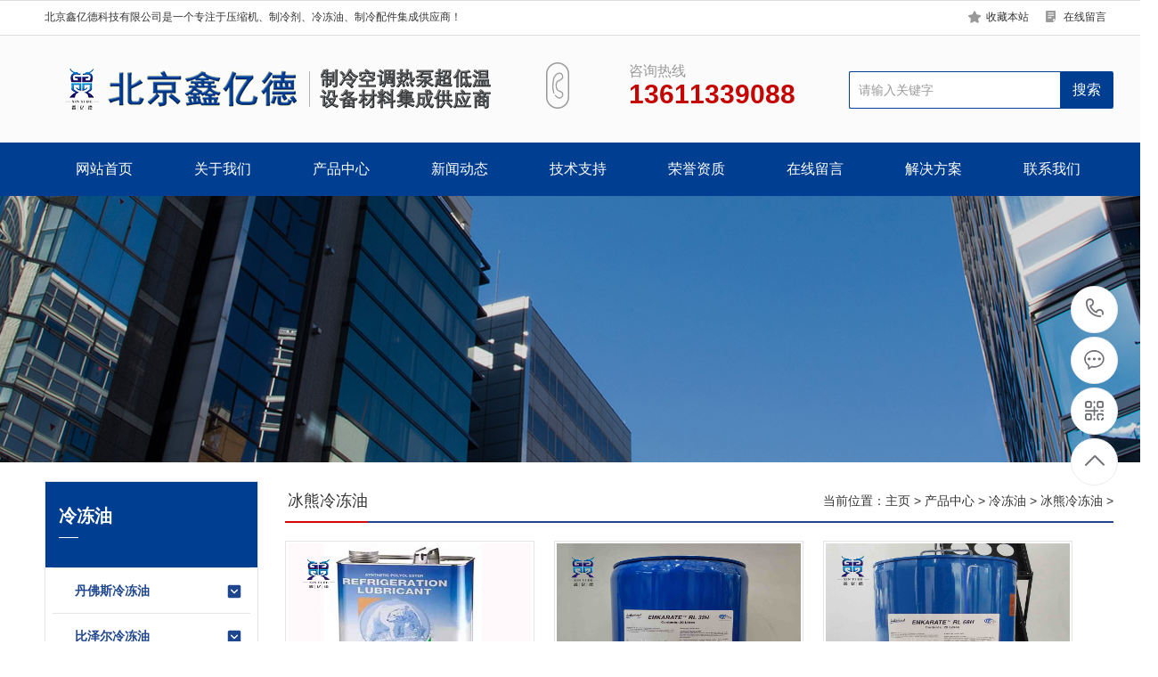

--- FILE ---
content_type: text/html; charset=utf-8
request_url: http://www.bjxydkj.com/EMKARATE/
body_size: 6056
content:
<!DOCTYPE html PUBLIC "-//W3C//DTD XHTML 1.0 Transitional//EN" "http://www.w3.org/TR/xhtml1/DTD/xhtml1-transitional.dtd">
<html xmlns="http://www.w3.org/1999/xhtml">
<head>
<meta http-equiv="Content-Type" content="text/html; charset=utf-8" />
<title>产品中心  /  冷冻油  /  冰熊冷冻油_北京鑫亿德科技有限公司</title>
<meta name="keywords" content="" />
<meta name="description" content="" />
<meta name="viewport" content="width=1380">
<link href="/skin/css/style.css" rel="stylesheet">
<link href="/skin/css/aos.css" rel="stylesheet">
<link href="/skin/css/style1.css" rel="stylesheet">
<link href="/skin/css/common.css" rel="stylesheet">
<script src="/skin/js/jquery.js"></script>
<script src="/skin/js/jquery.superslide.2.1.1.js"></script>
<script src="/skin/js/common.js"></script>
</head>
<body>
<!--头部开始--> 
<div class="header_main por" id="header_main"> 
  <!--顶部开始-->
  <div class="head_main_top" aos="fade-down" aos-easing="ease" aos-duration="700">
    <div class="w1200 clearfix">
      <div class="left">北京鑫亿德科技有限公司是一个专注于压缩机、制冷剂、冷冻油、制冷配件集成供应商！</div>
      <ul class="right">
        <li><i class="icon qy"></i><a title="加入收藏" href="javascript:void(0)" onclick="shoucang(document.title,window.location)">收藏本站</a></li>
        <li><i class="icon zx"></i><a href="/a/liuyan/" title="在线留言">在线留言</a></li>
        
      </ul>
    </div>
  </div>
  <!--顶部结束-->
  
  <div class="header_logo">
    <div class="w1200">
      <div class="logo fl" aos="fade-right" aos-easing="ease" aos-duration="700" aos-delay="100"><a class="fl" href="/" title="北京鑫亿德科技有限公司"><img src="/skin/images/logo.png" alt="北京鑫亿德科技有限公司"></a></div>
      <!--搜索栏开始-->
      <div class="search_main fr" aos="fade-left" aos-easing="ease" aos-duration="700" aos-delay="100">
        <form action="/plus/search.php">
          <input type="hidden" name="typeid" value="97" />
          <input class="stxt" type="text" name="q" value="请输入关键字" onfocus="if(this.value==defaultValue)this.value=''" onblur="if(this.value=='')this.value=defaultValue">
          <input type="submit" value="搜索" class="sbtn">
        </form>
      </div>
      <!--搜索栏结束-->
      <div class="dhua fr" aos="fade-left" aos-easing="ease" aos-duration="700" aos-delay="100"><b class="icon"></b>
        <p>咨询热线<span class="webtel">13611339088</span></p>
      </div>
    </div>
  </div>
  
  <!--导航开始-->
  <div class="nav_main">
    <div class="nav" >
      <ul class="list clearfix" id="nav">
        <li id="cur" ><a href="/" title="网站首页">网站首页</a></li>
        <li class=''>
          <a href="/a/about/" title="关于我们">关于我们</a>
          <div class="subnav">
            <ul class="nav2">
              
              <li><a href="/a/about/wenhua/" title="企业文化">企业文化</a>
                  <!-- <div class="subnav3">
                    <ul class="nav3">
                      <li><a href="http://bjxydkj.idc186.bjhyn.cn/a/about/join/" title="加入我们">加入我们</a></li>
                      <li><a href="http://bjxydkj.idc186.bjhyn.cn/a/about/wangluo/" title="销售网络">销售网络</a></li>
                    </ul>
                  </div> -->
              </li>
              
              <li><a href="/a/about/join/" title="加入我们">加入我们</a>
                  <!-- <div class="subnav3">
                    <ul class="nav3">
                      <li><a href="http://bjxydkj.idc186.bjhyn.cn/a/about/join/" title="加入我们">加入我们</a></li>
                      <li><a href="http://bjxydkj.idc186.bjhyn.cn/a/about/wangluo/" title="销售网络">销售网络</a></li>
                    </ul>
                  </div> -->
              </li>
              
              <li><a href="/a/about/wangluo/" title="销售网络">销售网络</a>
                  <!-- <div class="subnav3">
                    <ul class="nav3">
                      <li><a href="http://bjxydkj.idc186.bjhyn.cn/a/about/join/" title="加入我们">加入我们</a></li>
                      <li><a href="http://bjxydkj.idc186.bjhyn.cn/a/about/wangluo/" title="销售网络">销售网络</a></li>
                    </ul>
                  </div> -->
              </li>
              
            </ul>
          </div>
        </li>
        <li class=''>
          <a href="/pro/" title="产品中心">产品中心</a>
          <div class="subnav">
            <ul class="nav2">
              <li><a href="/yasuoji/" title="压缩机">压缩机</a>
                  <div class="subnav3">
                    <ul class="nav3">
                      <li><a href="/Copeland" title="谷轮压缩机">谷轮压缩机</a></li><li><a href="/Danfoss" title="丹佛斯压缩机">丹佛斯压缩机</a></li><li><a href="/HIGHLY" title="海立压缩机">海立压缩机</a></li><li><a href="/Panasonic" title="松洋松下压缩机">松洋松下压缩机</a></li><li><a href="/DAIKIN" title="大金压缩机">大金压缩机</a></li><li><a href="/HITACHI" title="日立压缩机">日立压缩机</a></li><li><a href="/MITSUBISHI" title="三菱压缩机">三菱压缩机</a></li><li><a href="/INVDTECH" title="英华特压缩机">英华特压缩机</a></li><li><a href="/Tecumseh" title="泰康压缩机">泰康压缩机</a></li><li><a href="/GMCC" title="美芝压缩机">美芝压缩机</a></li><li><a href="/BITZER" title="比泽尔压缩机">比泽尔压缩机</a></li><li><a href="/SECOP" title="思科普压缩机">思科普压缩机</a></li><li><a href="/yasuoji/Panasonic_" title="松下万宝压缩机">松下万宝压缩机</a></li><li><a href="/embraco" title="恩布拉科压缩机">恩布拉科压缩机</a></li>
                    </ul>
                  </div>
              </li><li><a href="/peijian/" title="配件">配件</a>
                  <div class="subnav3">
                    <ul class="nav3">
                      <li><a href="/SPORLAN" title="斯波兰">斯波兰</a></li><li><a href="/Emerson" title="艾默生">艾默生</a></li><li><a href="/Danfoss_" title="丹佛斯">丹佛斯</a></li><li><a href="/SAGINOMIYA" title="鹭宫">鹭宫</a></li><li><a href="/SANHUA" title="三花">三花</a></li><li><a href="/DunAn" title="盾安">盾安</a></li><li><a href="/STF" title="上恒">上恒</a></li><li><a href="/CASTEL" title="卡士妥">卡士妥</a></li>
                    </ul>
                  </div>
              </li><li><a href="/lengdongyou/" title="冷冻油">冷冻油</a>
                  <div class="subnav3">
                    <ul class="nav3">
                      <li><a href="/CPI" title="CPI冷冻油">CPI冷冻油</a></li><li><a href="/EMKARATE" title="冰熊冷冻油">冰熊冷冻油</a></li><li><a href="/SUNISO" title="太阳冷冻油">太阳冷冻油</a></li><li><a href="/Solest" title="寿力斯特冷冻油">寿力斯特冷冻油</a></li><li><a href="/Danfoss-" title="丹佛斯冷冻油">丹佛斯冷冻油</a></li><li><a href="/HANBELL" title="汉钟冷冻油">汉钟冷冻油</a></li><li><a href="/FUSHENG" title="复盛冷冻油">复盛冷冻油</a></li><li><a href="/Carrier" title="开利冷冻油">开利冷冻油</a></li><li><a href="/Bitzer" title="比泽尔冷冻油">比泽尔冷冻油</a></li><li><a href="/Xaerus" title="赛润">赛润</a></li><li><a href="/POE" title="POE">POE</a></li>
                    </ul>
                  </div>
              </li><li><a href="/zhilengji/" title="制冷剂">制冷剂</a>
                  <div class="subnav3">
                    <ul class="nav3">
                      <li><a href="/JUHUA" title="巨化制冷剂">巨化制冷剂</a></li><li><a href="/Chemours" title="科慕制冷剂">科慕制冷剂</a></li><li><a href="/Honeywell" title="霍尼韦尔制冷剂">霍尼韦尔制冷剂</a></li><li><a href="/chaodiwenlengmei" title="超低温冷媒">超低温冷媒</a></li>
                    </ul>
                  </div>
              </li><li><a href="/shebei/" title="设备">设备</a>
                  <div class="subnav3">
                    <ul class="nav3">
                      <li><a href="/kongtiaoyasuojishebei" title="空调压缩机设备">空调压缩机设备</a></li><li><a href="/lengdongyasuojishebei" title="冷冻压缩机设备">冷冻压缩机设备</a></li><li><a href="/rebengyasuojishebei" title="热泵压缩机设备">热泵压缩机设备</a></li><li><a href="/chushishebei" title="除湿设备">除湿设备</a></li><li><a href="/pro/EQUIMENTshebei/hengwenchushi" title="恒温除湿">恒温除湿</a></li><li><a href="/ganzaohonggan" title="干燥烘干">干燥烘干</a></li><li><a href="/guidaojiaotong" title="轨道交通">轨道交通</a></li><li><a href="/jifangkongdiao" title="机房空调">机房空调</a></li><li><a href="/bianpinkongzhi" title="变频控制">变频控制</a></li><li><a href="/chezaiyasuojiyingyong" title="车载压缩机应用">车载压缩机应用</a></li><li><a href="/fangbaofanghu" title="防爆防护">防爆防护</a></li><li><a href="/chuanyongshebei" title="船舶设备">船舶设备</a></li><li><a href="/xiaofangshebei" title="消防设备">消防设备</a></li><li><a href="/baoxianshebei" title="保鲜设备">保鲜设备</a></li>
                    </ul>
                  </div>
              </li>
            </ul>
          </div>
        </li>
        <li class=''>
          <a href="/a/news/" title="新闻动态">新闻动态</a>
          <div class="subnav">
            <ul class="nav2">
              
              <li><a href="/a/news/qiye/" title="企业新闻">企业新闻</a>
                  <!-- <div class="subnav3">
                    <ul class="nav3">
                      <li><a href="http://bjxydkj.idc186.bjhyn.cn/a/about/join/" title="加入我们">加入我们</a></li>
                      <li><a href="http://bjxydkj.idc186.bjhyn.cn/a/about/wangluo/" title="销售网络">销售网络</a></li>
                    </ul>
                  </div> -->
              </li>
              
              <li><a href="/a/news/hangye/" title="行业新闻">行业新闻</a>
                  <!-- <div class="subnav3">
                    <ul class="nav3">
                      <li><a href="http://bjxydkj.idc186.bjhyn.cn/a/about/join/" title="加入我们">加入我们</a></li>
                      <li><a href="http://bjxydkj.idc186.bjhyn.cn/a/about/wangluo/" title="销售网络">销售网络</a></li>
                    </ul>
                  </div> -->
              </li>
              
              <li><a href="/a/news/wenti/" title="常见问答">常见问答</a>
                  <!-- <div class="subnav3">
                    <ul class="nav3">
                      <li><a href="http://bjxydkj.idc186.bjhyn.cn/a/about/join/" title="加入我们">加入我们</a></li>
                      <li><a href="http://bjxydkj.idc186.bjhyn.cn/a/about/wangluo/" title="销售网络">销售网络</a></li>
                    </ul>
                  </div> -->
              </li>
              
            </ul>
          </div>
        </li><li class=''>
          <a href="/a/jszc/" title="技术支持">技术支持</a>
          <div class="subnav">
            <ul class="nav2">
              
            </ul>
          </div>
        </li><li class=''>
          <a href="/a/zizhi/" title="荣誉资质">荣誉资质</a>
          <div class="subnav">
            <ul class="nav2">
              
            </ul>
          </div>
        </li><li class=''>
          <a href="/a/liuyan/" title="在线留言">在线留言</a>
          <div class="subnav">
            <ul class="nav2">
              
            </ul>
          </div>
        </li><li class=''>
          <a href="/a/fangan/" title="解决方案">解决方案</a>
          <div class="subnav">
            <ul class="nav2">
              
            </ul>
          </div>
        </li><li class=''>
          <a href="/a/contact/" title="联系我们">联系我们</a>
          <div class="subnav">
            <ul class="nav2">
              
            </ul>
          </div>
        </li>
      </ul>
    </div>
  </div>
  <!--导航结束-->
</div>


<!-- <a href='/a/about/'>关于我们</a>
<ul class="children" style="display:block; ">
<li>
<h3><a href='/a/about/wenhua/'><span class="icon10"></span>企业文化</a></h3>
<ul>

</ul>
</li><li>
<h3><a href='/a/about/join/'><span class="icon10"></span>加入我们</a></h3>
<ul>

</ul>
</li><li>
<h3><a href='/a/about/wangluo/'><span class="icon10"></span>销售网络</a></h3>
<ul>

</ul>
</li> -->


<!--   <div class="menu">
 
</div> --> 
<!--头部结束--> 
<!--内页大图开始-->
<div class="nybanner"> <img src="/skin/images/nybanner.jpg" alt="北京鑫亿德科技有限公司"/></div>
<!--内页大图结束-->
<script type="text/javascript" src="/include/dedeajax2.js"></script>
<script type="text/javascript">
function multi(pagenum,tagid)
{
  var taget_obj = document.getElementById(tagid);
  var taget_obj_page = document.getElementById("page_"+tagid);
  myajax = new DedeAjax(taget_obj,false,false,'','','');
  myajax.SendGet2("/plus/arcmulti.php?mtype=0&pnum="+pagenum+'&tagid='+tagid);
  myajax = new DedeAjax(taget_obj_page,false,false,'','','');
  myajax.SendGet2("/plus/arcmulti.php?mtype=1&pnum="+pagenum+'&tagid='+tagid);
  DedeXHTTP = null;
}
</script>
<div class="wrapper w1200 clearfix"> <div class="leftCon"> 
  <!--栏目分类开始-->
  <div class="leftNav">
    <div class="title">
      <h3>冷冻油</h3>
      <span class="line"></span></div>
    <div class="list" style="height: 306px;overflow-y: scroll;"> 
      <div class="item">
        <h3><a href="/Danfoss-/" title="丹佛斯冷冻油"><s class="icon2"></s>丹佛斯冷冻油</a></h3>
      </div>
      
      <div class="item">
        <h3><a href="/Bitzer/" title="比泽尔冷冻油"><s class="icon2"></s>比泽尔冷冻油</a></h3>
      </div>
      
      <div class="item">
        <h3><a href="/CPI/" title="CPI冷冻油"><s class="icon2"></s>CPI冷冻油</a></h3>
      </div>
      <div class='item'> <h3><a href='/EMKARATE/' class='hover'><s class='icon2'></s>冰熊冷冻油</a></h3> </div>
      <div class="item">
        <h3><a href="/SUNISO/" title="太阳冷冻油"><s class="icon2"></s>太阳冷冻油</a></h3>
      </div>
      
      <div class="item">
        <h3><a href="/Solest/" title="寿力斯特冷冻油"><s class="icon2"></s>寿力斯特冷冻油</a></h3>
      </div>
      
      <div class="item">
        <h3><a href="/HANBELL/" title="汉钟冷冻油"><s class="icon2"></s>汉钟冷冻油</a></h3>
      </div>
      
      <div class="item">
        <h3><a href="/FUSHENG/" title="复盛冷冻油"><s class="icon2"></s>复盛冷冻油</a></h3>
      </div>
      
      <div class="item">
        <h3><a href="/Carrier/" title="开利冷冻油"><s class="icon2"></s>开利冷冻油</a></h3>
      </div>
      
      <div class="item">
        <h3><a href="/Xaerus/" title="赛润"><s class="icon2"></s>赛润</a></h3>
      </div>
      
      <div class="item">
        <h3><a href="/POE/" title="POE"><s class="icon2"></s>POE</a></h3>
      </div>
       </div>
  </div>
  <!--栏目分类结束--> 
  
  <!--推荐产品开始-->
  <div class="leftContact">
    <div class="title">推荐产品</div>
    <div class="leftprocomt clearfix">
      <ul>
        
        <li> <a href="/Emerson/11886.html" title="Emerson艾默生F-48滤芯F48仅过滤089559吸气侧"><img src="/uploads/products/Emerson/F48-1.jpg" alt="Emerson艾默生F-48滤芯F48仅过滤089559吸气侧">
          <p >Emerson艾默生F-</p>
          </a></li>

        <li style='margin:0;'> <a href="/Bitzer/16201.html" title="Bitzer比泽尔BSE170润滑冷冻机油10/桶"><img src="/uploads/products/YOU/BSE170.jpg" alt="Bitzer比泽尔BSE170润滑冷冻机油10/桶">
          <p >Bitzer比泽尔BSE</p>
          </a></li>

        <li> <a href="/Bitzer/7552.html" title="比泽尔BSE170冷冻油螺杆压缩机专用润滑机"><img src="/uploads/products/Bitzer-YOU/Bitzer_BSE170.jpg" alt="比泽尔BSE170冷冻油螺杆压缩机专用润滑机">
          <p >比泽尔BSE170冷冻</p>
          </a></li>

        <li style='margin:0;'> <a href="/GMCC/19612.html" title="美芝SRHDC061Y1SLB_R22_14.8KW涡旋压缩机"><img src="/uploads/products/GMCC/GMCC-WX2.jpg" alt="美芝SRHDC061Y1SLB_R22_14.8KW涡旋压缩机">
          <p >美芝SRHDC061Y1SL</p>
          </a></li>

      </ul>
    </div>
  </div>
  <!--推荐产品结束--> 
  
  <!--联系我们开始-->
  <div class="leftContact">
    <div class="title">联系我们</div>
    <div class="contxt">
      <div class="img"><img src="/skin/images/erweima.png" alt="北京鑫亿德科技有限公司"/></div>
      <strong>邮箱：</strong>13611339088@163.com<br>
      <strong>电话：</strong>13611339088<br>
      <strong>地址：</strong>北京市北京经济技术开发区经海五路58号院5幢7层739号</div>
  </div>
  <!--联系我们结束--> 
</div>

  <div class="content casePage">
    <div class="location">
      <div class="sitepath">当前位置：<a href='http://www.bjxydkj.com'>主页</a> > <a href='/pro/'>产品中心</a> > <a href='/lengdongyou/'>冷冻油</a> > <a href='/EMKARATE/'>冰熊冷冻油</a> > </div>
      <h3>冰熊冷冻油<s></s></h3>
    </div>
    <!--产品列表开始-->
    <div class="prolist">
      <ul class="list clearfix">
        <li class='item' style="margin-right: 22px;">
          <a href="/EMKARATE/16216.html" title="EMKARATE冰熊RL32-3MAF润滑冷冻机油" style="padding: 2px;">
            <img src="/uploads/products/YOU/RL32-3MAF.jpg" alt="EMKARATE冰熊RL32-3MAF润滑冷冻机油" >
          <h3 >EMKARATE冰熊RL32-3MAF润滑冷冻机油</h3>
          </a></li><li class='item' style="margin-right: 22px;">
          <a href="/EMKARATE/16217.html" title="EMKARATE冰熊RL32H润滑冷冻机油" style="padding: 2px;">
            <img src="/uploads/products/YOU/RL32H.jpg" alt="EMKARATE冰熊RL32H润滑冷冻机油" >
          <h3 >EMKARATE冰熊RL32H润滑冷冻机油</h3>
          </a></li><li class='item' style="margin-right: 22px;">
          <a href="/EMKARATE/16218.html" title="EMKARATE冰熊RL68H润滑冷冻机油" style="padding: 2px;">
            <img src="/uploads/products/YOU/RL68H.jpg" alt="EMKARATE冰熊RL68H润滑冷冻机油" >
          <h3 >EMKARATE冰熊RL68H润滑冷冻机油</h3>
          </a></li><li class='item' style="margin-right: 22px;">
          <a href="/EMKARATE/16219.html" title="EMKARATE冰熊RL120H润滑冷冻机油" style="padding: 2px;">
            <img src="/uploads/products/YOU/RL32H.jpg" alt="EMKARATE冰熊RL120H润滑冷冻机油" >
          <h3 >EMKARATE冰熊RL120H润滑冷冻机油</h3>
          </a></li><li class='item' style="margin-right: 22px;">
          <a href="/EMKARATE/16220.html" title="EMKARATE冰熊RL170H润滑冷冻机油" style="padding: 2px;">
            <img src="/uploads/products/YOU/RL68H.jpg" alt="EMKARATE冰熊RL170H润滑冷冻机油" >
          <h3 >EMKARATE冰熊RL170H润滑冷冻机油</h3>
          </a></li><li class='item' style="margin-right: 22px;">
          <a href="/EMKARATE/16221.html" title="EMKARATE冰熊RL220H润滑冷冻机油" style="padding: 2px;">
            <img src="/uploads/products/YOU/RL68H.jpg" alt="EMKARATE冰熊RL220H润滑冷冻机油" >
          <h3 >EMKARATE冰熊RL220H润滑冷冻机油</h3>
          </a></li>
      </ul>
    </div>
    <!--产品列表结束-->
    <!--分页样式-->
    <div class="pglist"><li><span class="pageinfo">共 <strong>1</strong>页<strong>6</strong>条记录</span></li>
</div>
  </div>
</div>
<!--页尾开始-->


<div class="footer">
  <div class="w1200 clearfix" aos="fade-up" aos-easing="ease" aos-duration="700"> 
    <!--友情链接开始-->
    <div class="links"> <span>友情链接：</span>   <a href='http://xyd-compressor.com/DAIKIN/' target='_blank'>大金压缩机</a>     <a href='http://www.bjxydkj.com/HIGHLY/' target='_blank'>海立压缩机</a>     <a href='http://www.bjxydkj.com/a/products/cp1/gulunyasuoji' target='_blank'>谷轮压缩机</a>     <a href='http://xyd-compressor.com/Panasonic/' target='_blank'>松下压缩机</a>     <a href='http://www.bjxydkj.com/a/products/songxiawoxuanyasuoji' target='_blank'>松下压缩机</a>     <a href='http://www.bjxydkj.com/Copeland' target='_blank'>压缩机谷轮</a>     <a href='http://xyd-compressor.com/Copeland/' target='_blank'>艾默生谷轮压缩机</a>     <a href='http://xyd-compressor.com/HIGHLY/' target='_blank'>海立压缩机</a>     <a href='http://www.bjxydkj.com/a/products/cp1/hailiyasuoji' target='_blank'>海立压缩机</a>     <a href='http://xyd-compressor.com/Danfoss/' target='_blank'>丹佛斯压缩机</a>     <a href='http://www.xyd-equipment.com/' target='_blank'>空调热泵冷冻低温</a>     <a href='http://www.xyd-components.com/' target='_blank'>压缩机膨胀电磁阀</a>     <a href='http://www.xyd-refrigerant.cn/' target='_blank'>压缩机制冷剂冷媒</a>     <a href='http://www.xyd-lubricant.com/' target='_blank'>压缩机冷冻油</a>    </div>
    <!--友情链接结束--> 
    
    <!--底部导航开始-->
    
    <div class="bNav fl"> <dl class="item">
        <dt><a href="/a/news/" title="新闻动态">新闻动态</a></dt>
        
        <dd><a href="/a/news/qiye/" title="企业新闻">企业新闻</a></dd>
        
        <dd><a href="/a/news/hangye/" title="行业新闻">行业新闻</a></dd>
        
        <dd><a href="/a/news/wenti/" title="常见问答">常见问答</a></dd>
        
      </dl><dl class="item">
        <dt><a href="/a/about/" title="关于我们">关于我们</a></dt>
        
        <dd><a href="/a/about/wenhua/" title="企业文化">企业文化</a></dd>
        
        <dd><a href="/a/about/join/" title="加入我们">加入我们</a></dd>
        
        <dd><a href="/a/about/wangluo/" title="销售网络">销售网络</a></dd>
        
      </dl>
      <dl class="item">
        <dt><a href="/pro/" title="产品中心">产品中心</a></dt>
        
        <dd><a href="/yasuoji/" title="压缩机">压缩机</a></dd>
        
        <dd><a href="/peijian/" title="配件">配件</a></dd>
        
        <dd><a href="/lengdongyou/" title="冷冻油">冷冻油</a></dd>
        
        <dd><a href="/zhilengji/" title="制冷剂">制冷剂</a></dd>
        
        <dd><a href="/shebei/" title="设备">设备</a></dd>
        
      </dl>
    </div>
    <!--底部导航结束--> 
    
    <!--二维码开始-->
    <div class="ewm fr">
      <dl>
        <dt><img src="/skin/images/erweima.png" alt="北京鑫亿德科技有限公司"/></dt>
        <dd>微信扫码 关注我们</dd>
      </dl>
    </div>
    <!--二维码结束--> 
    
    <!--联系方式开始-->
    <div class="contact_info fr">
      <p class="p1">全国咨询热线</p>
      <p class="dh">13611339088</p>
      <p class="tel">邮箱：13611339088@163.com‬</p>
      <p class="tel">手机：13611339088</p>
      <p class="tel">电话：13611339088</p>
      <p class="tel">地址：北京市北京经济技术开发区经海五路58号院5幢7层739号</p>
    </div>
    <!--联系方式结束--> 
  </div>
</div>
<!--页尾结束--> 

<!--版权开始-->
<div class="copyright">
  <div class="w1200">
    <p>Copyright © 北京鑫亿德科技有限公司 版权所有<span>地址：北京市北京经济技术开发区经海五路58号院5幢7层739号</span> <span><a href="http://beian.miit.gov.cn/"  target="_blank" rel="nofollow"><a target="_blank" href="http://www.beian.miit.gov.cn">京ICP备15002167号-1</ a></a></span>  <span><a href="/sitemap.xml"  target="_blank"></a></span> <span><a href="http://www.adminbuy.cn"  target="_blank"></a></span></p>
  </div>
</div>
<!--版权结束后--> 

<!--浮动客服开始-->
<dl class="toolbar" id="toolbar">
  <dd><a class="slide tel slide-tel" href="javascritp:void(0);"><i><span></span></i>13611339088</a></dd>
  <dd><a href="http://wpa.qq.com/msgrd?v=3&uin=88187128&site=qq&menu=yes" title="在线QQ"><i class="qq"><span></span></i></a></dd>
  <dd><i class="code"><span></span></i>
    <ul class="pop pop-code">
      <li><img src="/skin/images/erweima.png" alt="北京鑫亿德科技有限公司"/>
        <h3><b>微信号：13611339088</b>微信二维码</h3>
      </li>
    </ul>
  </dd>
  <dd> <a href="javascript:;"><i id="top" class="top"><span></span></i></a></dd>
</dl>
// <script language="Javascript"> 
// document.oncontextmenu=new Function("event.returnValue=false"); 
// document.onselectstart=new Function("event.returnValue=false"); 
// </script>
<!--浮动客服结束--> 
<script src="/skin/js/aos.js"></script> 
<script src="/skin/js/app.js"></script> 
<script type="text/javascript">
        AOS.init({
            easing: 'ease-out-back',
            duration: 1000
        });
</script>
<div style="display:none">
  <script>
(function(){
var el = document.createElement("script");
el.src = "https://sf1-scmcdn-tos.pstatp.com/goofy/ttzz/push.js?2e408d93dbcb8b9b295a70dc9e2641ffa357c0ea6018d3e3e3a41fe1c170799a4f498c17cfd8d94dec07f016c01f1d11aab6645ae2b2dba54d38a4e934edc392";
el.id = "ttzz";
var s = document.getElementsByTagName("script")[0];
s.parentNode.insertBefore(el, s);
})(window)
</script>
<script>
(function(){
var src = "https://s.ssl.qhres2.com/ssl/ab77b6ea7f3fbf79.js";
document.write(<script src=" + src + " id="sozz"><\/script>);
})();
</script>
<script>
var _hmt = _hmt || [];
(function() {
  var hm = document.createElement("script");
  hm.src = "https://hm.baidu.com/hm.js?949e159cf06cb8156f7e2a228200cb00";
  var s = document.getElementsByTagName("script")[0]; 
  s.parentNode.insertBefore(hm, s);
})();
</script>


</div>
</body>
</html>

--- FILE ---
content_type: text/css
request_url: http://www.bjxydkj.com/skin/css/style.css
body_size: 7036
content:
/* AB模版网 做最好的织梦整站模板下载网站 Www.AdminBuy.Cn */
/* QQ：9490489 */
/* 仿站：Fang.AdminBuy.Cn */
/* 素材：Sc.AdminBuy.Cn */
@charset "UTF-8";
body {
	overflow-x: hidden;
	overflow-y: auto;
}
body, p, form, textarea, h1, h2, h3, h4, h5, dl, dd {
	margin: 0px;
}
input, button, ul, ol {
	margin: 0px;
	padding: 0px;
}
body, input, button, form {
	font-size: 14px;
	line-height: 28px;
	font-family: "microsoft yahei", "宋体", "Arial";
	color: #333333;
}
h1, h2, h3, h4, h5, h6 {
	font-size: 14px;
	font-weight: normal;
}
ul, ol, li {
	list-style: none;
}
input {
	background: none;
	border: 0 none;
}
img, iframe {
	border: 0px;
}
em, i {
	font-style: normal;
}
button, input, select, textarea {
	font-size: 100%;
}
table {
	border-collapse: collapse;
	border-spacing: 0;
}
.red {
	color: #ba292e;
}
.fl, .left {
	float: left;
}
.fr, .right {
	float: right;
}
.tac {
	text-align: center;
}
.tar {
	text-align: right;
}
.por {
	position: relative;
}
.hidden {
	display: none;
}
.w1200 {
	width: 1200px;
	margin: 0 auto;
}
.icon {
	background: url(../images/icon.png) no-repeat;
	display: inline-block;
	vertical-align: middle;
}
.icon1 {
	background: url(../images/icon1.png) no-repeat;
	display: inline-block;
	vertical-align: middle;
}
.icon2 {
	background: url(../images/icon2.png) no-repeat;
	display: inline-block;
	vertical-align: middle;
}
a {
	color: #333333;
	text-decoration: none;
	cursor: pointer;
}
a:hover {
	color: #003e92;
	text-decoration: none;
}
a:visited {
	text-decoration: none;
}
.ease, .ease * {
	-webkit-transition: all ease 300ms;
	-moz-transition: all ease 300ms;
	-ms-transition: all ease 300ms;
	-o-transition: all ease 300ms;
	transition: all ease 300ms;
}
.noease, .noease * {
	-webkit-transition: none;
	-moz-transition: none;
	-ms-transition: none;
	-o-transition: none;
	transition: none;
}
:-moz-placeholder {
color: #aaa;
}
::-moz-placeholder {
color: #aaa;
}
input:-ms-input-placeholder, textarea:-ms-input-placeholder {
color: #aaa;
}
input::-webkit-input-placeholder, textarea::-webkit-input-placeholder {
color: #aaa;
}
/*清除浮动*/
.clearfix {
*zoom: 1;
}
.clearfix:after {
	visibility: hidden;
	display: block;
	font-size: 0;
	content: " ";
	clear: both;
	height: 0;
}
/*::-webkit-scrollbar{width:2px; height:2px;}
::-webkit-scrollbar-track-piece{background-color:none; background:rgba(0,0,0,.0);}
::-webkit-scrollbar-thumb:vertical{height:2px; background-color:rgba(0,0,0,.5);}
::-webkit-scrollbar-thumb:horizontal{width:2px; background-color:rgba(0,0,0,.5);}*/
.head_main_top {
	height: 38px;
	width: 100%;
	background-color: #fff;
	font-size: 12px;
	line-height: 36px;
	color: #333;
	border-top: #dddddd solid 1px;
	border-bottom: #dddddd solid 1px;
}
.head_main a {
	color: #333;
	font-size: 12px;
}
.head_main_top li {
	padding: 0 8px;
	display: inline-block;
}
.head_main_top li i.qy {
	display: inline-block;
	width: 16px;
	height: 16px;
	background-position: -238px -231px;
	margin-right: 4px;
}
.head_main_top li i.zx {
	display: inline-block;
	width: 16px;
	height: 18px;
	background-position: -262px -231px;
	margin-right: 4px;
}
.head_main_top li i.lx {
	display: inline-block;
	width: 12px;
	height: 16px;
	background-position: -282px -231px;
	margin-right: 4px;
}
.head_main_top a:hover {
	color: #003e92;
}
/*header_main*/
.header_main {
	position: relative;
	width: 100%;
	height: 220px;
	background: #fbfbfb;
	min-width: 1200px;
	z-index: 22;
}
.header_main .header_logo {
	height: 120px;
	background-color: #fbfbfb;
}
.header_main .logo {
	display: block;
	padding-top: 35px;
}
.header_main .logo img {
	width: 100%;
	height: 100%;
	display: block;
}
.header_main .ewm {
	width: 76px;
	text-align: center;
	margin-top: 15px;
	margin-left: 54px;
}
.header_main .ewm {
	width: 76px;
	height: 76px;
	display: inline-block;
}
.header_main .ewm i {
	display: block;
	padding-left: 4px;
	font-size: 12px;
	line-height: 12px;
}
.header_main .dhua {
	width: 280px;
	margin-top: 10px;
	margin-right: 60px;
}
.header_main .dhua b {
	background-position: -274px -173px;
	width: 26px;
	height: 52px;
	float: left;
	margin-top: 20px;
	display: block;
}
.header_main .dhua p {
	float: right;
	font-size: 16px;
	color: #999999;
	display: block;
	padding-top: 16px;
}
.header_main .dhua p span {
	display: block;
	font-size: 30px;
	color: #c50501;
	line-height: 24px;
	font-weight: bold;
}
/*搜索框*/
.header_main .search_main {
	width: 296px;
	height: 40px;
	overflow: hidden;
	border: #003e92 solid 1px;
	background-color: #fff;
	position: relative;
	margin-top: 40px;
	border-right: 0;
	border-radius: 2px;
}
.header_main .search_main input {
	background-color: none;
	border: none;
}
.header_main .search_main .stxt {
	width: 236px;
	height: 40px;
	line-height: 40px;
	display: block;
	text-indent: 10px;
	color: #999;
}
.header_main .search_main .sbtn {
	width: 60px;
	height: 40px;
	font-size: 16px;
	text-align: center;
	color: #fff;
	display: block;
	cursor: pointer;
	position: absolute;
	top: 0;
	right: 0;
	background: #003e92;
}
.nav_main {
	position: relative;
	z-index: 9;
	background-color: #003e92;
	width: 100%;
}
.nav {
	height: 60px;
	position: relative;
	width: 1200px;
	margin: 0 auto;
}
.nav .list {/*width: 106%;*/
	text-align: left;
}
.nav li {
	float: left;
	width: 133px;
	display: block;
	position: relative;
	z-index: 10;
	height: 60px;
}
.nav li a {
	font-size: 16px;
	text-align: center;
	height: 60px;
	line-height: 60px;
	cursor: pointer;
	display: block;
	position: relative;
	overflow: hidden;
	color: #fff;
}
.nav li.hover a, .nav li:hover a {
	background-color: #d20a05;
}
#nav .subnav {
	position: absolute;
	width: 100%;
	top: 60px;
	left: 0px;
	transition: all .6s ease 0s;
	transform: translate3d(0, 10px, 0);
	-moz-transform: translate3d(0, 10px, 0);
	opacity: 0;
	visibility: hidden;
	-webkit-transform: translate3d(0, 10px, 0);
	text-align: center;
	/* overflow: hidden; */
	z-index: 199;
}
.subnav3 {
	position: absolute;
	width: 100%;
	top: 30px;
	left: 150px;
	transition: all .6s ease 0s;
	transform: translate3d(0, 10px, 0);
	-moz-transform: translate3d(0, 10px, 0);
	opacity: 0;
	visibility: hidden;
	-webkit-transform: translate3d(0, 10px, 0);
	text-align: center;
	overflow: hidden;
	z-index: 199;
}
#nav>li:hover .subnav {
	opacity: 1;
	visibility: visible;
	transform: translate3d(0, 0, 0);
	-moz-transform: translate3d(0, 0, 0);
	-webkit-transform: translate3d(0, 0, 0);
	text-align: center;
}
ul.nav2>li:hover .subnav3 {
	opacity: 1;
	visibility: visible;
	transform: translate3d(0, 0, 0);
	-moz-transform: translate3d(0, 0, 0);
	-webkit-transform: translate3d(0, 0, 0);
	text-align: center;
}
.nav .subnav .nav2 {
	width: 100%;
}
.nav .subnav3 .nav3 {
	width: 100%;
}
.nav .subnav .nav2 li {
	display: block;
	width: 100%;
	font-size: 14px;
	line-height: 40px;
	background: none;
	height: 40px;
	padding: 0;
	border-bottom: #dddddd solid 1px;
	background-color: #fff;
}
.nav .subnav3 .nav3 li {
	display: block;
	width: 100%;
	font-size: 14px;
	line-height: 40px;
	background: none;
	height: 40px;
	padding: 0;
	border-bottom: #dddddd solid 1px;
	background-color: #fff;
}
.nav li.tnav6 {
	padding-right: 0;
	background: none;
}
.nav .subnav .nav2 li a {
	display: block;
	width: 100%;
	height: 40px;
	font-size: 14px;
	line-height: 40px;
	color: #333;
	padding: 0;
}
.nav li.hover li a, .nav li:hover li a {
	background-color: #fff;
}
.nav .subnav .nav2>li:hover>a {
	color: #003e92;
	background-color: #f0f0f0;
}
.nav .subnav .nav3>li:hover>a {
	color: #003e92;
	background-color: #f0f0f0;
}
/* banner */
#banner_main {
	overflow: hidden;
	position: relative;
	max-width: 1920px;
	margin: 0 auto;
	min-width: 1200px;
}
#banner_main .banner {
	height: 500px;
}
#banner {
	width: 100%;
	min-width: 1300px;
	position: relative;
	overflow: hidden;
}
#banner, .banner ul {
	width: 100%;
	overflow: hidden;
}
.banner li {
	width: 100%;
	position: absolute;
	z-index: 1;
	overflow: hidden;
	display: none;
}
.banner li:first-child {
	display: block;
}
.banner li img {
	width: 1920px;
	display: block;
	position: relative;
	left: 50%;
	margin-left: -960px;
	top: 0;
}
#banner .tip {
	width: 1000px;
	height: 20px;
	line-height: 0;
	font-size: 0;
	text-align: center;
	position: absolute;
	left: 50%;
	margin-left: -500px;
	bottom: 40px;
	z-index: 13;
}
#banner .tip span {
	width: 50px;
	height: 10px;
	margin: 0 12px;
	display: inline-block;
	font-size: 0;
	cursor: pointer;
	background-color: #a2a7ac;
}
#banner .tip span.cur {
	background-color: #003e92;
}
#banner #btn_prev, #banner #btn_next {
	width: 50px;
	height: 50px;
	position: absolute;
	top: 214px;
	z-index: 5;
	display: none;
}
#banner #btn_prev {
	background-position: -54px -0px;
	left: 8%;
	transition: all 600ms ease;
}
#banner #btn_next {
	background-position: -106px -0px;
	right: 8%;
	transition: all 600ms ease;
}
#banner #btn_prev:hover {
	opacity: .8;
	filter: alpha(opacity=80);
	transition: all 600ms ease;
	left: 7.6%;
	background-position: -0px -0px;
}
#banner #btn_next:hover {
	opacity: .8;
	filter: alpha(opacity=80);
	right: 7.6%;
	background-position: -160px -0px;
}
/*banner end*/
/*footer*/
.footer {
	width: 100%;
	color: #fff;
	padding-bottom: 50px;
	background: #222;
}
.footer .links {
	padding: 20px 0;
	font-size: 16px;
	border-bottom: 1px solid #444444;
}
.footer .links span {
	color: #fff;
	display: inline-block;
}
.footer .links a {
	display: inline-block;
	font-size: 14px;
	color: #999;
	padding-right: 10px;
}
.footer .links a:hover {
	opacity: 0.8;
	filter: alpha(opacity=80);
}
.footer .bNav {
	width: 558px;
	height: 180px;
	margin-top: 68px;
	border-right: #444444 solid 1px;
}
.footer .di_logo img {
	width: 111px;
	height: 111px;
	background-size: 100%;
}
.footer .bNav dl {
	display: inline-block;
	float: left;
	width: 139px;
	overflow: hidden;
	text-align: left;
	padding-top: 10px;
}
.footer .bNav dl dt {
	height: 16px;
	display: block;
	padding-bottom: 32px;
}
.footer .bNav dl dt a {
	display: block;
	font-size: 16px;
	color: #fff;
	line-height: 16px;
}
.footer .bNav dl dd {
	display: block;
	height: 14px;
	padding-bottom: 16px;
}
.footer .bNav dl dd a {
	display: block;
	font-size: 14px;
	color: #999;
	line-height: 14px;
}
.footer .bNav dl dd a:hover {
	color: #fff;
}
.footer .ewm {
	text-align: center;
	margin-left: 45px;
	margin-top: 78px;
}
.footer .ewm dl {
	width: 130px;
	float: left;
	display: block;
	margin-right: 30px;
	height: 164px;
}
.footer .ewm dl:nth-child(2) {
	margin-right: 0px;
}
.footer .ewm dl:first-child+dl {
	margin-right: 0px;
}
.footer .ewm dl dt {
	width: 130px;
	height: 130px;
	background-color: #fff;
	text-align: center;
}
.footer .ewm dl dt img {
	width: 120px;
	height: 120px;
	display: inline-block;
	background-size: 100%;
	margin-top: 5px;
}
.footer .ewm dl dd {
	font-size: 14px;
	color: #666;
	line-height: 24px;
	padding-top: 10px;
}
.footer .contact_info {
	width: 350px;
	height: 180px;
	margin-left: 80px;
	border-right: #444444 solid 1px;
	margin-top: 68px;
}
.footer .contact_info p.p1 {
	font-size: 14px;
	color: #ccc;
	line-height: 14px;
	padding-top: 10px;
}
.footer .contact_info p.dh {
	font-size: 36px;
	color: #ccc;
	font-family: "Arial";
	line-height: 36px;
	padding-top: 4px;
	font-weight: bold;
	padding-bottom: 12px;
}
.footer .contact_info h3 {
	font-size: 20px;
	padding-top: 8px;
}
.footer .contact_info p.tel {
	font-size: 14px;
	color: #666;
	line-height: 22px;
	width: 250px;
}
.footer .contact_info i {
	display: block;
	padding-top: 8px;
	font-size: 14px;
	color: #fff;
}
.footer .contact_info i a {
	display: inline-block;
	color: #fff;
	padding-right: 12px;
}
/*copyright*/
.copyright {
	height: 80px;
	line-height: 80px;
	color: #666;
	font-size: 12px;
	background: #111111;
}
.copyright span {
	margin: 0 6px;
}
.copyright a {
	color: #666;
	-webkit-transition: all ease 300ms;
	-moz-transition: all ease 300ms;
	-ms-transition: all ease 300ms;
	-o-transition: all ease 300ms;
	transition: all ease 300ms;
}
.copyright a:hover {
	color: #fff;
}
/********.toolbar1*********/
/*右侧悬浮框*/
/********.fixtool*********/
.toolbar {
	width: 52px;
	position: fixed;
	right: 2%;
	top: 44%;
	z-index: 999;
}
.toolbar dd {
	width: 51px;
	height: 51px;
	margin-bottom: 1px;
	position: relative;
	-webkit-border-radius: 100%;
	border-radius: 100%;
	margin-top: 4px;
	border: #ebebeb solid 1px;
	background-color: #fff;
	-webkit-border-radius: 100%;
	border-radius: 100%;
}
.toolbar dd i {
	width: 51px;
	height: 51px;
	display: block;
	position: absolute;
	left: 0;
	top: 0;
	cursor: pointer;
	text-align: center;
	-webkit-border-radius: 100%;
	border-radius: 100%;
}
.toolbar dd i span {
	width: 35px;
	height: 35px;
	display: block;
	margin: 8px 0 0 8px;
	background: url(../images/rightfixicon.png) no-repeat 0 0;
}
.toolbar dd.gottop {
	display: none;
}
.toolbar .slide-tel {
	display: block;
	width: 0;
	height: 53px;
	line-height: 53px;
	font-size: 24px;
	font-weight: bold;
	font-family: arial;
	color: #FFF;
	position: absolute;
	padding: 0 0 0 53px;
	top: -1px;
	right: -2px;
	-webkit-border-radius: 50px;
	border-radius: 50px;
	overflow: hidden;
}
.toolbar .pop {
	position: absolute;
	right: 90px;
	top: -65px;
	background: #003e92;
	display: none;
}
.toolbar .pop-code {
	width: 160px;
}
.toolbar .pop-code img {
	width: 120px;
	height: 120px;
	display: block;
	padding: 20px 20px 0;
}
.toolbar .pop-code h3 {
	height: 52px;
	line-height: 26px;
	text-align: center;
	color: #fff;
	font-size: 16px;
	font-weight: 400;
	white-space: nowrap;
}
.toolbar .pop-code h3 b {
	display: block;
	font-size: 14px;
	font-weight: normal;
}
.toolbar .qq span {
	background-position: -0px -47px;
}
.toolbar .qq a {
	width: 52px;
	height: 52px;
	cursor: pointer;
	display: block;
}
.toolbar .qq:hover {
	background-color: #003e92;
	border-radius: 100%;
}
.toolbar .qq:hover span {
	background-position: -36px -47px;
}
.toolbar .tel span {
	background-position: -0px 0;
}
.toolbar .tel:hover {
	background: #003e92;
}
.toolbar .tel:hover span {
	background-position: -36px 0;
}
.toolbar .code span {
	background-position: -0px -95px;
}
.toolbar .code:hover {
	background-color: #003e92;
	border-radius: 100%;
}
.toolbar .code:hover span {
	background-position: -36px -95px;
}
.toolbar .top span {
	background-position: -0px -142px;
}
.toolbar .top:hover {
	background-color: #003e92;
	border-radius: 100%;
}
.toolbar .top:hover span {
	background-position: -36px -142px;
}
.toolbar dd:hover {
}
/*******index css*******/
.index .in_title .entit {
	font: bold 45px "AvantGarde Bk BT";
	color: #333;
	line-height: 34px;
}
.index .in_title .cntit {
	margin-top: 20px;
	font-size: 24px;
	line-height: 24px;
	color: #0754a3;
}
/**/
.floor_1_main {
	background: url(../images/a11_02.jpg) center center no-repeat;
	width: 100%;
	height: 100px;
}
.floor_1_main .floor_1_1 em {
	font-size: 20px;
	color: #fff;
	line-height: 20px;
	padding-top: 26px;
	float: left;
}
.floor_1_main .floor_1_1 em span {
	display: block;
	font-size: 14px;
	color: #88b0e7;
	line-height: 14px;
	padding-top: 10px;
}
.floor_1_main .floor_1_1 i {
	display: block;
	font-size: 30px;
	color: #fff;
	font-family: "Arial";
	float: left;
	margin-left: 90px;
	margin-top: 34px;
	line-height: 32px;
}
.floor_1_main .floor_1_1 i span {
	display: inline-block;
	float: left;
	width: 32px;
	height: 32px;
	background-position: -229px 0px;
	margin-right: 12px;
}
.floor_1_main .floor_1_1 .guanjzhi {
	float: right;
	width: 356px;
}
.floor_1_main .floor_1_1 .guanjzhi b {
	display: block;
	color: #fff;
	font-size: 16px;
	line-height: 16px;
	font-weight: normal;
	padding-top: 12px;
}
.floor_1_main .floor_1_1 .guanjzhi p {
	display: block;
	padding-top: 10px;
}
.floor_1_main .floor_1_1 .guanjzhi p a {
	display: inline-block;
	font-size: 14px;
	color: #fff;
}
.floor_1_main .floor_1_1 .guanjzhi p a:nth-child(4) span {
	display: none;
}
.floor_1_main .floor_1_1 .guanjzhi p a:first-child+a+a+a span {
	display: none;
}
.floor_2_main {
	display: inline-block;
	width: 100%;
	background: url(../images/a12_02.jpg) center center no-repeat;
	height: 939px;
}
.floor_2 {
	width: 1200px;
	display: inline-block;
}
.floor_2_main .case_zuo {
	width: 900px;
	float: right;
	margin-top: 28px;
}
.floor_2_main .case_zuo ul {
	display: inline-block;
}
.floor_2_main .case_zuo ul li {
	float: left;
	width: 224px;
	border-right: #5c5c5c solid 1px;
	height: 126px;
	text-align: center;
}
.floor_2_main .case_zuo ul li.li4 {
	border-right: none
}
.floor_2_main .case_zuo ul li i {
	display: inline-block;
	width: 49px;
	height: 49px;
	background-position: -4px -266px;
	margin-top: 20px;
	transition: all .6s ease 0s;
}
.floor_2_main .case_zuo ul li p {
	font-size: 16px;
	color: #fff;
	line-height: 16px;
	padding-top: 14px;
}
.floor_2_main .case_zuo ul li.li2 i {
	display: inline-block;
	width: 42px;
	height: 49px;
	background-position: -80px -266px;
	margin-top: 20px;
}
.floor_2_main .case_zuo ul li.li3 i {
	display: inline-block;
	width: 59px;
	height: 49px;
	background-position: -147px -266px;
	margin-top: 20px;
}
.floor_2_main .case_zuo ul li.li4 i {
	display: inline-block;
	width: 32px;
	height: 49px;
	background-position: -234px -266px;
	margin-top: 20px;
}
.floor_2_main .case_zuo ul li:hover i {
	background-position: -4px -328px;
}
.floor_2_main .case_zuo ul li.li2:hover i {
	background-position: -80px -328px;
}
.floor_2_main .case_zuo ul li.li3:hover i {
	background-position: -147px -328px;
}
.floor_2_main .case_zuo ul li.li4:hover i {
	background-position: -234px -328px;
}
.floor_2_main .case_you {
	display: inline-block;
	width: 1200px;
}
.floor_2_main .case_you .parHd {
	width: 1200px;
	height: 100px;
	border-left: #eeeeee solid 1px;
}
.floor_2_main .case_you .parHd ul {
	display: inline-block;
}
.floor_2_main .case_you .parHd ul li {
	float: left;
	position: relative;
	width: 298.5px;
	height: 100px;
	border-right: #eeeeee solid 1px;
	text-align: center;
}
.floor_2_main .case_you .parHd ul li.on {
	background-color: #333333;
	border-right: #333 solid 1px;
}
.floor_2_main .case_you .parHd ul li a {
	width: 298.5px;
	height: 100px;
}
.floor_2_main .case_you .parHd ul li p {
	font-size: 20px;
	color: #333;
	line-height: 20px;
	padding-top: 28px;
}
.floor_2_main .case_you .parHd ul li p span {
	font-size: 14px;
	color: #999;
	line-height: 14px;
	padding-top: 8px;
	display: block;
}
.floor_2_main .case_you .parHd ul li s {
	width: 0;
	height: 0;
	border-style: solid;
	border-width: 12px 10px 0 10px;
	border-color: #333 transparent transparent transparent;
	line-height: 0px;
	position: absolute;
	left: 50%;
	margin-left: -12px;
	bottom: -12px;
	display: none;
}
.floor_2_main .case_you .parHd ul li.on p {
	color: #fff;
}
.floor_2_main .case_you .parHd ul li.on p span {
	color: #ccc;
}
.floor_2_main .case_you .parHd ul li.on s {
	display: block;
}
.floor_2_main .case_you .parBd {
	margin-top: 50px;
}
.floor_2_main .case_you .parBd .slideBox {
	width: 1200px;
	position: relative;
	height: 500px;
}
.floor_2_main .case_you .parBd .slideBox ul {
	display: inline-block;
}
.floor_2_main .case_you .parBd .slideBox ul li {
	float: left;
	background: url(../images/a2_03.png) center center no-repeat;
	width: 399px;
	height: 500px;
	float: left;
	border-right: #ddd solid 1px;
}
.floor_2_main .case_you .parBd .slideBox ul li .pic {
	width: 399px;
	height: 300px;
	margin-top: 94px;
	overflow: hidden;
}
.floor_2_main .case_you .parBd .slideBox ul li .pic img {
	width: 399px;
	height: 300px;
	-webkit-transition: all ease 300ms;
	-moz-transition: all ease 300ms;
	-ms-transition: all ease 300ms;
	-o-transition: all ease 300ms;
	transition: all ease 300ms;
}
.floor_2_main .case_you .parBd .slideBox ul li .title {
	margin-top: 40px;
}
.floor_2_main .case_you .parBd .slideBox ul li .title a {
	display: block;
	width: 360px;
	height: 54px;
	border-top: #fff solid 1px;
	margin: 0 auto;
	line-height: 54px;
}
.floor_2_main .case_you .parBd .slideBox ul li .title a p {
	font-size: 18px;
	color: #fff;
	padding-left: 22px;
	float: left;
	-webkit-transition: all ease 300ms;
	-moz-transition: all ease 300ms;
	-ms-transition: all ease 300ms;
	-o-transition: all ease 300ms;
	transition: all ease 300ms;
}
.floor_2_main .case_you .parBd .slideBox ul li .title a i {
	display: block;
	float: right;
	width: 26px;
	height: 26px;
	background-position: -274px -91px;
	margin-top: 13px;
	margin-right: 19px;
	-webkit-transition: all ease 300ms;
	-moz-transition: all ease 300ms;
	-ms-transition: all ease 300ms;
	-o-transition: all ease 300ms;
	transition: all ease 300ms;
}
.floor_2_main .case_you .parBd .slideBox ul li:hover .title a p {
	padding-left: 18px;
}
.floor_2_main .case_you .parBd .slideBox ul li:hover .title a i {
	margin-right: 15px;
	-webkit-transition: all ease 300ms;
	-moz-transition: all ease 300ms;
	-ms-transition: all ease 300ms;
	-o-transition: all ease 300ms;
	transition: all ease 300ms;
}
.floor_2_main .case_you .parBd .slideBox ul li:hover .pic img {
	transform: scale(1.06, 1.06);
}
.floor_2_main .case_you .parBd .slideBox .sPrev {
	width: 56px;
	height: 56px;
	background-position: -93px -130px;
	position: absolute;
	left: -76px;
	top: 234px;
	-webkit-transition: all .0s ease-in-out 0s;
	-moz-transition: all .0s ease-in-out 0s;
	transition: all .0s ease-in-out 0s;
}
.floor_2_main .case_you .parBd .slideBox .sNext {
	width: 56px;
	height: 56px;
	background-position: -155px -130px;
	position: absolute;
	right: -76px;
	top: 234px;
	-webkit-transition: all .0s ease-in-out 0s;
	-moz-transition: all .0s ease-in-out 0s;
	transition: all .0s ease-in-out 0s;
}
.floor_2_main .case_you .parBd .slideBox .sPrev:hover {
	width: 56px;
	height: 56px;
	background-position: -93px -186px;
}
.floor_2_main .case_you .parBd .slideBox .sNext:hover {
	width: 56px;
	height: 56px;
	background-position: -155px -186px;
}
/**/
.iconp {
	background: url(../images/iconp.png) no-repeat;
	display: inline-block;
	vertical-align: middle;
}
.floor_3_main {
	width: 100%;
	clear: left;
	display: block;
	background: url(../images/a4_02.jpg) center center no-repeat;
	height: 964px;
}
.floor_3_main .floor_3 {
	position: relative;
	display: block;
	width: 1200px;
}
.floor_3_main .floor_3 h3 {
	font-size: 32px;
	color: #fff;
	font-weight: bold;
	text-align: center;
	padding-top: 76px;
}
.floor_3_main .floor_3 .floor_3_1 {
	background: url(../images/a6_03.png) center center no-repeat;
	width: 837px;
	height: 58px;
	margin: 0 auto;
	margin-top: 44px;
	text-align: center;
	margin-bottom: 70px;
}
.floor_3_main .floor_3 .floor_3_1 p {
	float: left;
	font-size: 24px;
	color: #fff;
	line-height: 58px;
	padding-left:80px;
}
.floor_3_main .floor_3 .floor_3_1 i {
	float: right;
	font-size: 24px;
	color: #fc1f1a;
	line-height: 58px;
	font-weight: bold;
	padding-right: 196px;
}
.floor_3_main .floor_3 .floor_3_2 {
	background: url(../images/a5_07.png) center center no-repeat;
	width: 424px;
	height: 419px;
	position: absolute;
	left: 50%;
	top: 280px;
	margin-left: -212px;
	-webkit-transition: all ease-in-out 5s;
	-webkit-animation: big 5s infinite linear;
}
@-webkit-keyframes big {
0% {
-webkit-transform: scale(1);
}
50% {
-webkit-transform: scale(0.95);
}
100% {
-webkit-transform: scale(1);
}
}
.floor_3_3 {
	position: relative;
	width: 1200px;
	height: 526px;
	clear: left;
}
.floor_3_3 ul {
	display: inline-block;
	width: 1200px;
	height: 526px;
}
.floor_3_3 ul li {
	width: 318px;
	height: 143px;
	border-bottom: #a6b6db dotted 1px;
	margin-bottom: 10px;
}
.floor_3_3 ul li p {
	font-size: 22px;
	color: #fff;
	font-weight: bold;
	padding-top: 12px;
}
.floor_3_3 ul li p span {
	display: inline-block;
	width: 36px;
	height: 27px;
	background-position: 0px 0px;
	margin-right: 6px;
}
.floor_3_3 ul li i {
	display: block;
	font-size: 14px;
	color: #dddddd;
	line-height: 24px;
	padding-top: 14px;
}
.floor_3_3 ul li.li1 {
	position: absolute;
	left: 0;
	top: 0;
}
.floor_3_3 ul li.li2 {
	position: absolute;
	right: 0;
	top: 0;
}
.floor_3_3 ul li.li3 {
	position: absolute;
	left: 0;
	top: 156px;
}
.floor_3_3 ul li.li4 {
	position: absolute;
	right: 0;
	top: 156px;
}
.floor_3_3 ul li.li5 {
	position: absolute;
	left: 0;
	top: 310px;
}
.floor_3_3 ul li.li6 {
	position: absolute;
	right: 0;
	top: 310px;
}
.floor_3_3 ul li.li2 p span {
	background-position: -39px 0px;
}
.floor_3_3 ul li.li3 p span {
	background-position: -75px 0px;
}
.floor_3_3 ul li.li4 p span {
	background-position: -120px 0px;
}
.floor_3_3 ul li.li5 p span {
	background-position: -159px 0px;
}
.floor_3_3 ul li.li6 p span {
	background-position: -206px 0px;
}
.floor_3_4 {
	width: 510px;
	margin: 0 auto;
	margin-top: 20px;
	height: 55px;
}
.floor_3_4 a.a1 {
	display: block;
	float: left;
	width: 252px;
	height: 51px;
	background-color: #fff;
	border: #dddddd solid 2px;
	border-radius: 5px 0 0 5px;
	text-align: center;
	line-height: 51px;
	font-size: 18px;
	color: #333;
}
.floor_3_4 a.a2 {
	display: block;
	float: left;
	width: 252px;
	height: 51px;
	border: #fc1f1a solid 2px;
	border-radius: 0 5px 5px 0;
	text-align: center;
	line-height: 51px;
	font-size: 18px;
	color: #fc1f1a;
	border-left: none;
}
.floor_3_4 a.a2:hover {
	display: block;
	float: left;
	width: 252px;
	height: 51px;
	border: #fc1f1a solid 2px;
	border-radius: 0 5px 5px 0;
	text-align: center;
	line-height: 51px;
	font-size: 18px;
	color: #fff;
	border-left: none;
	background-color: #fc1f1a;
}
.floor_3_4 a.a1:hover {
	display: block;
	width: 252px;
	height: 51px;
	background-color: #333;
	border: #333 solid 2px;
	border-radius: 5px 0 0 5px;
	text-align: center;
	line-height: 51px;
	font-size: 18px;
	color: #fff;
}
.in_title {
	padding-top: 78px;
	height: 94px;
	text-align: center;
}
.in_title h3 {
	display: inline-block;
	font-size: 36px;
	color: #003e92;
	font-weight: normal;
	line-height: 36px;
}
.in_title p {
	font-size: 14px;
	color: #666;
	text-transform: uppercase;
	padding-top: 7px;
	line-height: 14px;
}
.in_title i {
	display: block;
	width: 182px;
	height: 18px;
	background: url(../images/a13_03.png) center center no-repeat;
	margin: 0 auto;
	margin-top: 18px;
}
.floor_4_main {
	width: 100%;
	clear: left;
	display: block;
	background: url(../images/a7_02.jpg) center center no-repeat;
	height: 943px;
}
.floor_4_2 {
	width: 1200px;
	margin-top: 50px;
}
.floor_4_2 .hd {
	width: 1200px;
	height: 40px;
	text-align: center;
	position: relative;
}
.floor_4_2 .hd ul {
	display: inline-block;
}
.floor_4_2 .hd ul li {
	float: left;
	width: 179px;
	height: 38px;
	border: #dcdcdc solid 1px;
	border-radius: 5px;
	margin: 0 10px;
}
.floor_4_2 .hd ul li a {
	display: block;
	font-size: 18px;
	color: #333;
	line-height: 38px;
}
.floor_4_2 .hd ul li.on {
	background-color: #003e92;
	border: #003e92 solid 1px;
}
.floor_4_2 .hd ul li.on a {
	color: #fff;
}
.floor_4_2 .bd {
	margin-top: 40px;
	height: 446px;
	width: 1200px;
	overflow: hidden;
}
.floor_4_2 .bd ul {
	display: inline-block;
	position: relative;
	height: 446px;
	width: 1200px;
}
.floor_4_2 .bd ul li {
	width: 284px;
	height: 213px;
	position: relative;
}
.floor_4_2 .bd ul li dt {
	width: 284px;
	height: 213px;
}
.floor_4_2 .bd ul li dt img {
	width: 284px;
	height: 213px;
	background-size: 100%;
}
.floor_4_2 .bd ul li dt p {
	background: url(../images/a17_06.png);
	width: 100%;
	height: 65px;
	position: absolute;
	bottom: 0;
	left: 0;
	transition: all .6s ease 0s;
}
.floor_4_2 .bd ul li dt p span {
	line-height: 65px;
	padding-left: 20px;
	float: left;
	color: #fff;
	font-size: 16px;
}
.floor_4_2 .bd ul li dt i {
	display: block;
	float: right;
	width: 26px;
	height: 26px;
	background-position: -197px -264px;
	margin-top: 20px;
	margin-right: 20px;
}
.floor_4_2 .bd ul li dd {
	background: url(../images/a17_03.png);
	width: 100%;
	height: 100%;
	position: absolute;
	left: 0;
	top: 0;
	text-align: center;
	transition: all .6s ease 0s;
	opacity: 0;
	visibility: hidden;
	transform: translate3d(0, 10px, 0);
	-moz-transform: translate3d(0, 10px, 0);
	-webkit-transform: translate3d(0, 10px, 0);
}
.floor_4_2 .bd ul li dd i {
	display: inline-block;
	width: 40px;
	height: 40px;
	background-position: -140px -257px;
	margin-top: 70px;
}
.floor_4_2 .bd ul li dd p {
	font-size: 18px;
	font-weight: bold;
	color: #fff;
	padding-top: 18px;
}
.floor_4_2 .bd ul li:hover dd {
	opacity: 1;
	visibility: visible;
	transform: translate3d(0, 0, 0);
	-moz-transform: translate3d(0, 0, 0);
	-webkit-transform: translate3d(0, 0, 0);
}
.floor_4_2 .bd ul li:hover dt p {
	opacity: 0;
	visibility: hidden;
}
.floor_4_2 .bd ul li.li1 {
	position: absolute;
	left: 0;
	top: 0;
}
.floor_4_2 .bd ul li.li2 {
	position: absolute;
	left: 302px;
	top: 0;
}
.floor_4_2 .bd ul li.li3 {
	position: absolute;
	right: 0;
	top: 0;
}
.floor_4_2 .bd ul li.li4 {
	position: absolute;
	left: 0;
	top: 231px;
}
.floor_4_2 .bd ul li.li5 {
	position: absolute;
	right: 0;
	top: 231px;
}
.floor_4_2 .bd ul li.li2 {
	width: 592px;
	height: 445px;
}
.floor_4_2 .bd ul li.li2 dt {
	width: 592px;
	height: 445px;
}
.floor_4_2 .bd ul li.li2 dt img {
	width: 592px;
	height: 445px;
}
.floor_4_2 .bd ul li.li2 dd i {
	margin-top: 180px;
}
.floor_4_4 {
	width: 510px;
	margin: 0 auto;
	margin-top: 50px;
	height: 55px;
}
.floor_4_4 a.a1 {
	display: block;
	float: left;
	width: 252px;
	height: 51px;
	background-color: #003e92;
	border: #003e92 solid 2px;
	border-radius: 5px 0 0 5px;
	text-align: center;
	line-height: 51px;
	font-size: 18px;
	color: #fff;
}
.floor_4_4 a.a2 {
	display: block;
	float: left;
	width: 252px;
	height: 51px;
	border: #fc1f1a solid 2px;
	border-radius: 0 5px 5px 0;
	text-align: center;
	line-height: 51px;
	font-size: 18px;
	color: #fc1f1a;
	border-left: none;
}
.floor_4_4 a.a2:hover {
	display: block;
	float: left;
	width: 252px;
	height: 51px;
	border: #fc1f1a solid 2px;
	border-radius: 0 5px 5px 0;
	text-align: center;
	line-height: 51px;
	font-size: 18px;
	color: #fff;
	border-left: none;
	background-color: #fc1f1a;
}
.floor_4_4 a.a1:hover {
	display: block;
	width: 252px;
	height: 51px;
	background-color: #333;
	border: #333 solid 2px;
	border-radius: 5px 0 0 5px;
	text-align: center;
	line-height: 51px;
	font-size: 18px;
	color: #fff;
}
.floor_5_main {
	width: 100%;
	height: 200px;
	background: url(../images/a18_02.jpg) center center no-repeat;
}
.floor_5_main p {
	float: left;
	padding-top: 50px;
	font-size: 36px;
	color: #d20a05;
	line-height: 36px;
}
.floor_5_main p span {
	font-size: 20px;
	color: #fff;
	line-height: 20px;
	padding-top: 18px;
	display: block;
}
.floor_5_main p b {
	display: block;
	width: 70px;
	height: 2px;
	background-color: #d20a05;
	margin-top: 18px;
}
.floor_5_main dl {
	float: right;
	width: 450px;
	padding-top: 38px;
}
.floor_5_main dl dt {
	float: left;
	width: 300px;
}
.floor_5_main dl dt i {
	width: 216px;
	height: 50px;
	display: block;
	background-position: 0px -35px;
	padding-left: 84px;
	font-size: 26px;
	color: #fff;
	font-family: "Arial";
	font-weight: bold;
	line-height: 50px;
}
.floor_5_main dl dt span {
	width: 250px;
	height: 50px;
	display: block;
	background-position: -325px -35px;
	padding-left: 50px;
	font-size: 20px;
	color: #fff;
	line-height: 50px;
	margin-top: 20px;
}
.floor_5_main dl dd {
	float: right;
	width: 121px;
	height: 121px;
	background-color: #fff;
	text-align: center;
}
.floor_5_main dl dd img {
	width: 111px;
	height: 111px;
	background-size: 100%;
	margin-top: 5px;
}
.floor_6_2 {
	margin-top: 54px;
	clear: left;
	display: block;
}
.floor_6_2 ul {
	display: inline-block;
}
.floor_6_2 ul li {
	float: left;
	width: 230px;
	height: 350px;
	box-shadow: 0px 0px 16px #efeeee;
	position: relative;
	margin-right: 12px;
	border-radius: 6px;
	overflow: hidden;
	text-align: center;
}
.floor_6_2 ul li.li5 {
	margin-right: 0;
}
.floor_6_2 ul li a {
	display: block;
	width: 230px;
	height: 350px;
	background-color: #fff;
}
.floor_6_2 ul li img {
	width: 230px;
	height: 279px;
	background-size: 100%;
}
.floor_6_2 ul li .sheji {
	background: url(../images/a20_03.png);
	width: 230px;
	height: 279px;
	position: absolute;
	left: 0;
	top: 0;
}
.floor_6_2 ul li .sheji i {
	width: 64px;
	height: 64px;
	background-position: -294px -316px;
	margin-top: 61px;
	transition: all .6s ease 0s;
}
.floor_6_2 ul li .sheji p {
	font-size: 24px;
	color: #fff;
	line-height: 24px;
	padding-top: 38px;
	transition: all .6s ease 0s;
}
.floor_6_2 ul li .sheji p span {
	display: block;
	font-size: 18px;
	color: #dddddd;
	line-height: 18px;
	padding-top: 10px;
}
.floor_6_2 ul li .zixun {
	display: block;
	width: 230px;
	height: 71px;
	position: absolute;
	left: 0;
	bottom: 0;
	-webkit-transition: all .3s ease-in-out 0s;
	-moz-transition: all .3s ease-in-out 0s;
	transition: all .3s ease-in-out 0s;
}
.floor_6_2 ul li .zixun p {
	width: 140px;
	height: 35px;
	background-color: #666666;
	border-radius: 5px;
	line-height: 35px;
	font-size: 18px;
	color: #fff;
	display: inline-block;
	margin-top: 18px;
	-webkit-transition: all .3s ease-in-out 0s;
	-moz-transition: all .3s ease-in-out 0s;
	transition: all .3s ease-in-out 0s;
}
.floor_6_2 ul li .zixun p span {
	width: 5px;
	height: 7px;
	display: inline-block;
	background-position: -118px -282px;
	margin-left: 10px;
}
.floor_6_2 ul li:hover .zixun {
	background-color: #003e92;
}
.floor_6_2 ul li:hover .zixun p {
	background-color: #fff;
	color: #1667cb;
}
.floor_6_2 ul li:hover .zixun p span {
	background-position: -125px -282px;
}
.floor_6_2 ul li.li2 .sheji i {
	background-position: -363px -316px;
}
.floor_6_2 ul li.li3 .sheji i {
	background-position: -432px -316px;
}
.floor_6_2 ul li.li4 .sheji i {
	background-position: -499px -316px;
}
.floor_6_2 ul li.li5 .sheji i {
	background-position: -567px -316px;
}
.floor_6_2 ul li:hover .sheji i {
	margin-top: 65px;
}
.floor_6_2 ul li:hover .sheji p {
	padding-top: 30px;
}
.floor_7_main .floor_4_2 .bd ul li p {
	border: 0;
}
.floor_8_main {
	margin-top: 50px;
	height: 670px;
	background-color: #f8f8f8;
}
.floor_8_1 {
	width: 1200px;
	overflow: hidden;
	display: inline-block;
}
.floor_8_z {
	float: left;
	width: 390px;
	height: 546px;
	background-color: #fff;
	border-bottom: #dedddd solid 1px;
}
.floor_mc {
	width: 390px;
	height: 350px;
	background-color: #003e92;
}
.floor_mc h3 a {
	display: block;
	font-size: 24px;
	padding-top: 24px;
	padding-left: 31px;
	color: #fff;
	font-weight: bold;
	line-height: 24px;
}
.floor_mc h3 span {
	font-size: 14px;
	color: #fff;
	font-weight: normal;
	display: block;
	line-height: 14px;
	padding-top: 8px;
	text-transform: uppercase;
}
.dloor_xin {
	margin-left: 31px;
	margin-top: -266px;
}
.dloor_xin img {
	width: 330px;
	height: 220px;
	display: block;
}
.dloor_xin h3 {
	width: 310px;
	font-size: 18px;
	color: #333333;
	padding-top: 80px;
	-webkit-transition: all .3s ease-in-out 0s;
	-moz-transition: all .3s ease-in-out 0s;
	transition: all .3s ease-in-out 0s;
}
.dloor_xin em {
	display: block;
	font-size: 14px;
	color: #666666;
	line-height: 24px;
	padding-top: 13px;
	width: 330px;
	height: 74px;
}
.dloor_xin p {
	width: 330px;
	margin-top: 3px;
}
.dloor_xin p i {
	width: 0px;
	height: 1px;
	transition: all .6s ease 0s;
	background-color: #003e92;
	display: block;
	margin-top: 8px;
	float: left;
}
.dloor_xin a:hover p i {
	width: 62px;
}
.dloor_xin a:hover h3 {
	color: #003e92;
}
.dloor_xin p span {
	display: block;
	float: right;
	font-size: 14px;
	color: #999999;
	line-height: 14px;
}
.floor_8_1 {
	padding-top: 60px;
}
.floor_8_y {
	float: right;
	width: 790px;
}
.floor_y_1 {
	width: 789px;
	height: 240px;
	border-bottom: #dedddd solid 1px;
	border-left: #efeeee solid 1px;
	background-color: #fff;
}
.floor_y_t h3 {
	display: block;
	font-size: 24px;
	padding-top: 24px;
	padding-left: 31px;
	color: #003e92;
	font-weight: bold;
	line-height: 24px;
	float: left;
}
.floor_y_t h3 span {
	font-size: 14px;
	color: #666;
	font-weight: normal;
	display: block;
	line-height: 14px;
	padding-top: 8px;
	text-transform: uppercase;
}
.floor_y_t a.ag {
	width: 15px;
	height: 15px;
	background-position: 0px -103px;
	display: block;
	float: right;
	margin-right: 30px;
	margin-top: 30px;
	position: relative;
	z-index: 5;
	-webkit-transition: all .0s ease-in-out 0s;
	-moz-transition: all .0s ease-in-out 0s;
	transition: all .0s ease-in-out 0s;
}
.floor_y_t a.ag:hover {
	background-position: 0px -121px;
}
.floor_y_b {
	padding-top: 26px;
	clear: left;
	display: block;
	width: 789px;
	position: relative;
}
.floor_y_b .hd .next {
	position: absolute;
	top: -40px;
	right: 86px;
	width: 7px;
	height: 14px;
	background-position: -223px -147px;
	-webkit-transition: all .0s ease-in-out 0s;
	-moz-transition: all .0s ease-in-out 0s;
	transition: all .0s ease-in-out 0s;
}
.floor_y_b .hd .prev {
	position: absolute;
	top: -40px;
	right: 64px;
	width: 7px;
	height: 14px;
	background-position: -223px -165px;
	-webkit-transition: all .0s ease-in-out 0s;
	-moz-transition: all .0s ease-in-out 0s;
	transition: all .0s ease-in-out 0s;
}
.floor_y_b .hd .next:hover {
	position: absolute;
	top: -40px;
	right: 86px;
	width: 7px;
	height: 14px;
	background-position: -256px -147px;
}
.floor_y_b .hd .prev:hover {
	position: absolute;
	top: -40px;
	right: 64px;
	width: 7px;
	height: 14px;
	background-position: -256px -165px;
}
.floor_y_b li {
	float: left;
	width: 340px;
	margin: 0 26px;
}
.floor_y_b a {
	display: block;
}
.floor_y_b a h3 {
	width: 340px;
	font-size: 18px;
	color: #333333;
	-webkit-transition: all .3s ease-in-out 0s;
	-moz-transition: all .3s ease-in-out 0s;
	transition: all .3s ease-in-out 0s;
}
.floor_y_b a em {
	display: block;
	font-size: 14px;
	color: #999;
	line-height: 24px;
	padding-top: 10px;
	width: 340px;
	height: 64px;
}
.floor_y_b a p {
	width: 340px;
}
.floor_y_b a p i {
	width: 0px;
	height: 1px;
	transition: all .6s ease 0s;
	background-color: #003e92;
	display: block;
	margin-top: 8px;
	float: left;
}
.floor_y_b a:hover p i {
	width: 62px;
}
.floor_y_b a:hover h3 {
	color: #003e92;
}
.floor_y_b a p span {
	display: block;
	float: right;
	font-size: 14px;
	color: #999999;
	line-height: 14px;
}
.floor_y_2 {
	width: 789px;
	height: 280px;
	border-bottom: #dedddd solid 1px;
	border-left: #efeeee solid 1px;
	background-color: #fff;
	margin-top: 25px;
	position: relative;
}
.floor_y_d img.img1 {
	position: absolute;
	left: 164px;
	bottom: 0;
}
.floor_y_d a.gd {
	width: 130px;
	height: 40px;
	border: #ebebeb solid 1px;
	text-align: center;
	line-height: 40px;
	font-size: 14px;
	color: #666;
	position: absolute;
	left: 30px;
	bottom: 44px;
}
.floor_y_d a.gd span {
	display: inline-block;
	width: 31px;
	height: 10px;
	background-position: -30px -106px;
	margin-left: 6px;
}
.floor_y_d a.gd:hover {
	background-color: #003e92;
	color: #fff;
}
.floor_y_d a.gd:hover span {
	background-position: -30px -123px;
}
.floor_y_d .txtScroll-top {
	width: 350px;
	position: absolute;
	right: 16px;
	top: 58px;
	display: inline-block;
}
.floor_y_d .txtScroll-top .hd .next {
	position: absolute;
	top: -22px;
	right: 86px;
	width: 14px;
	height: 7px;
	background-position: -234px -151px;
	z-index: 111;
	-webkit-transition: all .0s ease-in-out 0s;
	-moz-transition: all .0s ease-in-out 0s;
	transition: all .0s ease-in-out 0s;
}
.floor_y_d .txtScroll-top .hd .prev {
	position: absolute;
	top: -22px;
	right: 64px;
	width: 14px;
	height: 7px;
	background-position: -234px -170px;
	z-index: 111;
	-webkit-transition: all .0s ease-in-out 0s;
	-moz-transition: all .0s ease-in-out 0s;
	transition: all .0s ease-in-out 0s;
}
.floor_y_d .txtScroll-top .hd .next:hover {
	position: absolute;
	top: -22px;
	right: 86px;
	width: 14px;
	height: 7px;
	background-position: -267px -151px;
	z-index: 111;
}
.floor_y_d .txtScroll-top .hd .prev:hover {
	position: absolute;
	top: -22px;
	right: 64px;
	width: 14px;
	height: 7px;
	background-position: -267px -170px;
	z-index: 111;
}
.floor_y_d .txtScroll-top ul {
	display: inline-block;
}
.floor_y_d ul li {
	clear: left;
	display: block;
	margin-top: 16px;
}
.floor_y_d ul li dl {
	display: inline-block;
}
.floor_y_d ul li dl dt {
	width: 400px;
	height: 18px;
}
.floor_y_d ul li dl dt i {
	width: 17px;
	height: 17px;
	float: left;
	display: block;
	background: url(../images/wen.png) no-repeat;
	margin-top: 2px;
}
.floor_y_d ul li dl dt span {
	float: left;
	display: block;
	font-size: 18px;
	color: #333;
	padding-left: 10px;
	line-height: 18px;
	width: 328px;
	padding-left: 10px;
	-webkit-transition: all .3s ease-in-out 0s;
	-moz-transition: all .3s ease-in-out 0s;
	transition: all .3s ease-in-out 0s;
}
.floor_y_d ul li dl dd {
	margin-top: 6px;
	clear: left;
	display: block;
	height: 40px;
}
.floor_y_d ul li dl dd em {
	width: 17px;
	height: 17px;
	float: left;
	display: block;
	background: url(../images/da.png) no-repeat;
	margin-top: 4px;
}
.floor_y_d ul li dl dd p {
	float: left;
	display: block;
	font-size: 14px;
	color: #999;
	width: 322px;
	padding-left: 10px;
	line-height: 20px;
}
.floor_y_d ul li a:hover span {
	color: #003e92;
}
.floor_9_2 {
	height: 452px;
}
.content-main {
	position: relative;
	width: 1200px;
	height: 400px;
	margin-left: auto;
	margin-right: auto;
}
.content-btn {
	position: absolute;
	width: 22px!important;
	height: 41px;
	z-index: 10;
	cursor: pointer;
}
.content-btn .btn-left {
	opacity: 0.8;
	display: block;
	position: absolute;
	left: -50px;
	width: 22px !important;
	height: 41px;
	top: 50%;
	background: url(../images/left_03.png) no-repeat;
	-webkit-transform: translateY(-50%);
	-moz-transform: translateY(-50%);
	-ms-transform: translateY(-50%);
	-o-transform: translateY(-50%);
	transform: translateY(-50%);
}
.content-btn .btn-left:hover {
	background: url(../images/left1_03.png) no-repeat;
}
.next-btn {
	right: 0;
	top: 0;
}
.next-btn .btn-right {
	opacity: 0.8;
	display: block;
	position: absolute;
	right: -50px;
	width: 22px !important;
	height: 41px;
	top: 50%;
	background: url(../images/left_05.png) no-repeat;
	-webkit-transform: translateY(-50%);
	-moz-transform: translateY(-50%);
	-ms-transform: translateY(-50%);
	-o-transform: translateY(-50%);
	transform: translateY(-50%);
}
.next-btn .btn-right:hover {
	background: url(../images/left1_05.png) no-repeat;
}
.lisp {
	width: 1100px;
	height: 400px;
}
.lisp li {
	position: absolute;
	left: 0;
	top: 0;
	overflow: hidden;
	width: 291px;
	height: 388px;
	box-shadow: 0px 3px 20px #e5e5e5;
}
.lisp li img {
	background-size: 100%;
	width: 100%;
	height: 100%;
}


--- FILE ---
content_type: text/css
request_url: http://www.bjxydkj.com/skin/css/style1.css
body_size: 6402
content:
/* AB模版网 做最好的织梦整站模板下载网站 Www.AdminBuy.Cn */
/* QQ：9490489 */
/* 仿站：Fang.AdminBuy.Cn */
/* 素材：Sc.AdminBuy.Cn */
@charset "UTF-8";
html {
	min-width: 1300px;
}
.hidden {
	display: none;
}
.hide {
	display: none !important;
}
.w1200 {
	width: 1200px;
	margin: 0 auto;
}
/*清除浮动*/
.clearfix {
*zoom: 1;
}
.clearfix:after {
	visibility: hidden;
	display: block;
	font-size: 0;
	content: " ";
	clear: both;
	height: 0;
}
.dialog-layout {
	width: 100%;
	height: 100%;
	position: fixed;
	z-index: 100;
	top: 0;
	left: 0;
	background: #000;
	opacity: 0.3;
	filter: alpha(opacity=30);
}
/***********top and bottom css end***********/
.leftNav {
	width: 238px;
	position: relative;
	z-index: 20;
	border: 1px solid #e5e5e5;
}
.leftNav .title {
	height: 96px;
	color: #fff;
	background: #003e92;
}
.leftNav .title .en {
	display: block;
	padding: 20px 0 0 15px;
	line-height: 30px;
	font-size: 28px;
	text-transform: uppercase;
	font-family: "Cambria";
}
.leftNav .title .line {
	width: 22px;
	height: 1px;
	display: block;
	margin: 10px 0 10px 15px;
	background: #fff;
}
.leftNav .title h3 {
	font-size: 20px;
	font-weight: bold;
	padding-left: 15px;
	padding-top: 24px;
}
.leftNav .list {
	padding: 0 8px;
}
.leftNav .item {
}
.leftNav .item:first-child {
	border-top: 0px;
}
.leftNav .item h3 {
	font-weight: bold;
	color: #1e468e;
	font-size: 14px;
}
.leftNav .item h3 a {
	color: #1e468e;
	display: block;
	padding-left: 25px;
	line-height: 50px;
	border-top: 1px solid #e5e5e5;
}
.leftNav .item h3 a:hover, .leftNav .item h3 a.hover {
	color: #d20a05;
}
.leftNav .item h3 s {
	float: right;
	width: 18px;
	height: 20px;
	margin-right: 8px;
	margin-top: 16px;
	background-position: -125px -25px;
}
.leftNav .item .box {
	padding-bottom: 0;
	background: #f6f6f6;
}
.leftNav .item .box a {
	color: #333;
	line-height: 40px;
	display: block;
	height: 40px;
	padding-left: 25px;
	overflow: hidden;
}
.leftNav .item .box a s {
	width: 10px;
	height: 10px;
	margin-right: 8px;
	display: inline-block;
	background-position: 2px -178px;
}
.leftNav .item .box a:hover, .leftNav .item .box a.hover {
	color: #003e92;
	font-weight: bold;
}
.leftCon {
	width: 240px;
	padding-bottom: 40px;
	float: left;
	position: relative;
	z-index: 20;
}
.leftCon .leftContact {
	width: 238px;
	margin-top: 20px;
	border: 1px solid #e5e5e5;
}
.leftCon .leftContact .title {
	height: 40px;
	line-height: 40px;
	padding: 3px 15px 4px;
	font-size: 20px;
	font-weight: bold;
	color: #fff;
	background: #003e92;
}
.leftCon .leftContact .title span {
	font-size: 14px;
	margin-left: 6px;
}
.leftCon .leftContact .leftprocomt {
	padding-top: 10px;
}
.leftCon .leftContact .leftprocomt li {
	float: left;
	text-align: center;
	width: 104px;
	margin: 0 10px;
}
.leftCon .leftContact .leftprocomt li img {
	width: 104px;
	height: 78px;
	border-radius: 3px;
	-webkit-transition: all .3s ease-in-out 0s;
	-moz-transition: all .3s ease-in-out 0s;
	transition: all .3s ease-in-out 0s;
}
.leftprocomt li p {
	font-size: 12px;
	line-height: 30px;
	-webkit-transition: all .3s ease-in-out 0s;
	-moz-transition: all .3s ease-in-out 0s;
	transition: all .3s ease-in-out 0s;
}
.leftprocomt li:hover img {
	-webkkit-filter: brightness(105%);
	filter: brightness(105%);
}
.leftprocomt li:hover p {
	color: #1048a0;
}
.leftCon .leftContact .contxt {
	padding: 8px 10px 15px;
	line-height: 30px;
}
.leftCon .leftContact .contxt .img {
	float: left;
	display: block;
	border: 1px solid #e5e5e5;
	margin: 0 auto 10px;
}
.leftCon .leftContact .contxt img {
	width: 215px;
	height: 215px;
}
.indexTit {
	width: 100%;
	padding: 6px 0 16px;
	line-height: 40px;
}
.indexTit .more {
	float: right;
	line-height: 36px;
	font-family: arial;
	margin-top: 6px;
}
.indexTit h3 {
	font-size: 24px;
	display: inline-block;
*display: inline;
*zoom: 1;
	margin: 0 5px 0 7px;
}
.indexTit s {
	width: 25px;
	height: 30px;
	background-position: -94px -26px;
}
.indexTit .en {
	font-family: arial;
	font-size: 16px;
	display: inline-block;
*display: inline;
*zoom: 1;
}
/*prolist*/
.prolist {
	width: 100%;
	overflow: hidden;
}
.prolist .list {
	width: 100%;
}
.prolist .item {
	width: 280px;
	float: left;
	margin: 0 23px 30px 0;
	position: relative;
	background: #fff;
	transition: all ease 300ms;
	overflow: hidden;
}
.prolist .item a {
	display: block;
	padding: 3px;
	border: 1px solid #e5e5e5;
}
.prolist .item img {
	width: 100%;
	height: 211px;
	display: block;
}
.prolist .item h3 {
	padding: 0 6px;
	height: 60px;
	text-align: center;
	font-size: 16px;
	color: #383838;
	line-height: 60px;
	overflow: hidden;
	transition: all ease 300ms;
}
.prolist .item:hover a {
	background: #1e468e;
	border-color: #1e468e;
}
.prolist .item:hover h3 {
	color: #fff;
}
/*caselist*/
.caselist {
	width: 100%;
	position: relative;
	overflow: hidden;
}
.caselist .list {
	width: 105%;
	position: relative;
}
.caselist .item {
	width: 570px;
	height: 245px;
	float: left;
	margin: 0 52px 30px 0;
	position: relative;
	background: url(../images/case-libg.jpg) no-repeat center center;
	transition: all ease 300ms;
	overflow: hidden;
}
.caselist .item a {
	display: block;
	height: 200px;
	padding: 20px 30px 0 20px;
}
.caselist .item img {
	width: 267px;
	height: 200px;
	float: left;
	margin-right: 30px;
	display: block;
	transition: all ease 300ms;
}
.caselist .item h3 {
	height: 38px;
	line-height: 38px;
	font-size: 16px;
	overflow: hidden;
	transition: all ease 300ms;
	margin-bottom: 14px;
	border-bottom: 1px solid #ededed;
	font-weight: bold;
}
.caselist .item .txt {
	line-height: 24px;
	max-height: 96px;
	overflow: hidden;
	color: #737373;
}
.caselist .item .more {
	width: 40px;
	height: 30px;
	padding-top: 10px;
	display: block;
	position: absolute;
	right: 25px;
	bottom: 25px;
	background: #eeeeee;
}
.caselist .item .more s {
	width: 22px;
	height: 22px;
	display: block;
	margin: 0 auto;
	background-position: -105px 0;
	transition: all ease 300ms;
}
.caselist .item:hover h3 {
	color: #d20a05;
	border-bottom-color: #d20a05;
}
.caselist .item:hover img {
	filter: brightness(105%);
}
.caselist .item:hover .more {
	background: url(../images/blue-jbg.jpg) no-repeat center center;
}
.caselist .item:hover .more s {
	background-position: -130px 0;
}
/*txtlist*/
.txtlist {
	width: 97%;
	position: relative;
	overflow: hidden;
	border: #ccc solid 1px;
	padding: 12px;
}
.txtlist .list {
	width: 106%;
	position: relative;
}
.txtlist li {
	width: 300px;
	height: 36px;
	line-height: 36px;
	overflow: hidden;
	float: left;
	margin-right: 70px;
}
.txtlist li a {
	width: 100%;
	display: block;
}
.txtlist li s {
	width: 4px;
	height: 4px;
	display: inline-block;
	vertical-align: middle;
	margin-top: -1px;
	border-radius: 100%;
	background: #333333;
	margin-right: 10px;
}
.txtlist li .time {
	float: right;
}
.qalist .item {
	width: 100%;
	padding: 0 0 15px;
}
.qalist .item .t, .qalist .item .txt {
	padding-left: 40px;
	position: relative;
	display: block;
}
.qalist .item s {
	width: 28px;
	height: 28px;
	border-radius: 3px;
	position: absolute;
	left: 0;
	top: 9px;
	background-position: -144px -24px;
	background-color: #d20a05;
}
.qalist .item .t {
	height: 55px;
	line-height: 55px;
	overflow: hidden;
	display: block;
	font-size: 16px;
	margin-bottom: 12px;
	border-bottom: 1px solid #e5e5e5;
}
.qalist .item .t s {
	top: 13px;
}
.qalist .item .txt {
	color: #333333;
	line-height: 30px;
	max-height: 120px;
	overflow: hidden;
}
.qalist .item .txt s {
	background-position: -168px -22px;
	top: 0;
	background-color: #1e468e;
}
/***********index css ***********/
.index {
	width: 100%;
	position: relative;
	z-index: 20;
}
.index .floor_1 {
	position: relative;
	z-index: 20;
	padding-bottom: 25px;
}
.index .floor_1 .floor_1_con {
	width: 946px;
	float: right;
*padding-bottom: 45px;
}
.index .floor_1 .indexTit {
	padding-bottom: 18px;
}
.index .leftNav {
	float: left;
}
.index .floor_2 {
	width: 100%;
	height: 300px;
	background: url(../images/icustomerbg.jpg) no-repeat center top;
}
.index .floor_2 .title {
	text-align: center;
	color: #fff;
	padding: 52px 0 35px;
}
.index .floor_2 .title .en {
	font-size: 36px;
	line-height: 40px;
	text-transform: uppercase;
}
.index .floor_2 .title h3 {
	font-size: 30px;
	background: url(../images/icustomer-titbg.jpg) no-repeat center center;
}
.index .floor_2 .prev, .index .floor_2 .next {
	width: 25px;
	height: 70px;
	z-index: 10;
	position: absolute;
	top: 15px;
	cursor: pointer;
	background: #ffffff url(../images/btn-ico2.png) no-repeat 0 center;
}
.index .floor_2 .prev:hover, .index .floor_2 .next:hover {
	background-color: #ddd;
}
.index .floor_2 .prev {
	left: 0;
	border-top-left-radius: 6px;
	border-bottom-left-radius: 6px;
	background-position: 7px center;
}
.index .floor_2 .next {
	right: 0;
	border-top-right-radius: 6px;
	border-bottom-right-radius: 6px;
	background-position: -39px center;
}
.index .floor_2 .icustomer {
	position: relative;
}
.index .floor_2 .icustomer .conlist {
	width: 1092px;
	margin: 0 auto;
	position: relative;
	overflow: hidden;
	height: 100px;
}
.index .floor_2 .icustomer .list {
	width: 500%;
	position: relative;
}
.index .floor_2 .icustomer li {
	width: 253px;
	height: 98px;
	overflow: hidden;
	float: left;
	margin-right: 23px;
	border: 1px solid #e5e5e5;
}
.index .floor_2 .icustomer li a, .index .floor_2 .icustomer li img {
	width: 100%;
	display: block;
}
.index .floor_3 {
	padding: 38px 0 60px;
}
.index .floor_3 .caselist {
	padding-bottom: 35px;
}
.index .floor_3 .morebtn {
	width: 510px;
	height: 54px;
	line-height: 54px;
	border-radius: 8px;
	overflow: hidden;
	margin: 0 auto;
}
.index .floor_3 .morebtn a {
	width: 255px;
	height: 54px;
	text-align: center;
	font-size: 18px;
	display: block;
	float: left;
}
.index .floor_3 .morebtn a:first-child {
	color: #fff;
	background: url(../images/blue-jbg.jpg) repeat-x 0 0;
	border: 0px;
}
.index .floor_3 .morebtn a:first-child:hover {
	color: #d20a05;
}
.index .floor_3 .morebtn a.btn2 {
	border: 2px solid #e5e5e5;
	color: #333;
	border-left: 0px;
	width: 251px;
	height: 50px;
	border-top-right-radius: 8px;
	line-height: 48px;
	border-bottom-right-radius: 8px;
}
.index .floor_3 .morebtn a.btn2:hover {
	color: #d20a05;
}
.index .floor_4 .title {
	padding: 70px 0 50px;
	border-top: 1px solid #e5e5e5;
	text-align: center;
}
.index .floor_4 .title img {
	display: block;
	margin: 0 auto 10px;
}
.index .floor_4 .title h3 {
	font-size: 36px;
	padding: 20px 0 0;
	line-height: 40px;
}
.index .floor_4 .title h3 strong {
	margin-left: 18px;
}
.index .floor_4 .iadvan .item {
	width: 100%;
	height: 350px;
	position: relative;
	margin-bottom: 80px;
}
.index .floor_4 .iadvan .item .img {
	width: 590px;
	height: 350px;
	float: left;
	position: relative;
}
.index .floor_4 .iadvan .item .img img {
	width: 100%;
	height: 100%;
	display: block;
}
.index .floor_4 .iadvan .item .img .num {
	width: 80px;
	height: 120px;
	line-height: 120px;
	font-family: arial;
	position: absolute;
	left: 22px;
	top: -30px;
	background: url(../images/blue90.png) repeat 0 0;
	color: #fff;
	font-size: 36px;
	text-align: center;
}
.index .floor_4 .iadvan .item .txtcon {
	width: 500px;
	float: right;
	height: 319px;
	padding: 30px 0 0 110px;
	border-bottom: 1px solid #e5e5e5;
}
.index .floor_4 .iadvan .item h3 {
	font-size: 30px;
	height: 32px;
	line-height: 32px;
	overflow: hidden;
	font-weight: bold;
}
.index .floor_4 .iadvan .item h3 span {
	color: #1e468e;
	margin-right: 15px;
}
.index .floor_4 .iadvan .item .en {
	font-size: 12px;
	font-family: arial;
	display: block;
	margin-bottom: 20px;
	text-transform: uppercase;
	color: #aaaaaa;
}
.index .floor_4 .iadvan .item .txt {
	line-height: 30px;
	height: 90px;
	margin-bottom: 30px;
	overflow: hidden;
}
.index .floor_4 .iadvan .item .more {
	width: 204px;
	height: 50px;
	line-height: 50px;
	text-align: center;
	color: #fff;
	display: block;
	background: url(../images/blue-jbg.jpg) repeat 0 0;
	font-size: 18px;
}
.index .floor_4 .iadvan .item .more:hover {
	background: #d20a05;
}
.index .floor_4 .iadvan .item.a2 .img, .index .floor_4 .iadvan .item.a4 .img, .index .floor_4 .iadvan .item.a6 .img, .index .floor_4 .iadvan .item.a8 .img {
	float: right;
}
.index .floor_4 .iadvan .item.a2 .txtcon, .index .floor_4 .iadvan .item.a4 .txtcon, .index .floor_4 .iadvan .item.a6 .txtcon, .index .floor_4 .iadvan .item.a8 .txtcon {
	padding: 30px 110px 0 0;
}
.index .floor_5 {
	padding: 32px 0 0;
	color: #fff;
	height: 358px;
	background: url(../images/imsgbg.jpg) no-repeat center top;
}
.index .floor_5 .title {
	width: 100%;
	height: 60px;
	line-height: 60px;
	font-size: 24px;
	margin-bottom: 25px;
	background: url(../images/imsgbg.png) no-repeat left bottom;
}
.index .floor_5 .title s {
	width: 30px;
	height: 34px;
	margin-right: 10px;
	background-position: -58px -20px;
}
.index .floor_5 .title span {
	font-size: 14px;
}
.index .floor_5 .imsgbox {
	width: 625px;
}
.index .floor_5 .imsgbox .item {
	width: 284px;
	height: 50px;
	margin: 0 21px 20px 0;
	float: left;
	position: relative;
}
.index .floor_5 .imsgbox .item .txt {
	width: 100%;
	height: 48px;
	line-height: 48px;
	text-indent: 68px;
	display: block;
	color: #fff;
	border: 1px solid #689ad7;
	background: none;
	outline: none;
}
.index .floor_5 .imsgbox .item .t {
	width: 60px;
	padding-left: 5px;
	height: 50px;
	line-height: 50px;
	text-align: center;
	position: absolute;
	left: 0;
	top: 0;
	display: block;
	color: #fff;
}
.index .floor_5 .imsgbox .item .msg-box {
	position: absolute;
	left: 0;
	top: -1px;
}
.index .floor_5 .imsgbox .text {
	width: 592px;
	height: 90px;
}
.index .floor_5 .imsgbox .text .txt {
	width: 570px;
	padding: 10px;
	text-indent: 58px;
	line-height: 28px;
	font-family: "microsoft yahei";
	height: 78px;
	overflow: hidden;
	resize: none;
	background: none;
}
.index .floor_5 .imsgbox .code {
	width: 592px;
}
.index .floor_5 .imsgbox .code .txt {
	width: 282px;
	text-indent: 78px;
	float: left;
}
.index .floor_5 .imsgbox .code .t {
	padding-left: 10px;
}
.index .floor_5 .imsgbox .code img {
	height: 50px;
	max-width: 150px;
	margin-left: 10px;
	float: left;
	display: block;
}
.index .floor_5 .imsgbox .code .btn {
	float: right;
	width: 134px;
	height: 50px;
	line-height: 50px;
	cursor: pointer;
	outline: none;
	color: #fff;
	background: #d20a05;
	font-size: 18px;
}
.index .floor_5 .imsgbox .code .btn:hover {
	background: #1e468e;
}
.index .floor_5 .imsgbox .submit {
	width: 170px;
	height: 46px;
	line-height: 46px;
	padding-left: 30px;
	border: 0 none;
	margin-top: 20px;
	background: url(../images/submit-bg.jpg) no-repeat 45px center;
	background-color: #333333;
	font-size: 16px;
	color: #fff;
	outline: none;
	cursor: pointer;
	border-radius: 5px;
}
.index .floor_6 {
	padding: 40px 0;
}
.index .floor_6 .title {
	padding: 30px 0 50px;
	text-align: center;
}
.index .floor_6 .title h3 {
	font-size: 60px;
	line-height: 60px;
	color: #000;
}
.index .floor_6 .title p {
	font-size: 24px;
	color: #333;
	padding: 30px 0 0;
	letter-spacing: 2px;
}
.index .floor_6 .iabout {
	padding-bottom: 50px;
}
.index .floor_6 .iabout .img, .index .floor_6 .iabout img {
	width: 508px;
	height: 330px;
	display: block;
}
.index .floor_6 .iabout .img {
	float: left;
	overflow: hidden;
}
.index .floor_6 .iabout .img img {
	transition: all ease 300ms;
}
.index .floor_6 .iabout .img:hover img {
	transform: scale(1.05);
}
.index .floor_6 .iabout .txtcon {
	width: 640px;
	float: right;
	height: 266px;
	padding-top: 65px;
	background: url(../images/iaboutbg.png) no-repeat 30px top;
}
.index .floor_6 .iabout .txtcon .tit {
	font-size: 30px;
	margin-bottom: 20px;
}
.index .floor_6 .iabout .txtcon .txt {
	line-height: 24px;
	height: 120px;
	padding-right: 38px;
	margin-bottom: 30px;
	overflow: hidden;
}
.index .floor_6 .iabout .txtcon .more {
	width: 204px;
	height: 50px;
	float: right;
	margin-right: 28px;
	display: block;
	line-height: 50px;
	text-align: center;
	background: url(../images/blue-jbg.jpg) repeat 0 0;
	color: #fff;
	font-size: 18px;
}
.index .floor_6 .iabout .txtcon .more:hover {
	background: #d20a05;
	border-color: #d20a05;
}
.index .floor_6 .honorlist {
	position: relative;
	overflow: hidden;
	height: 230px;
}
.index .floor_6 .honorlist .list {
	width: 500%;
}
.index .floor_6 .honorlist li {
	width: 282px;
	height: 211px;
	display: block;
	overflow: hidden;
	float: left;
	margin-right: 20px;
}
.index .floor_6 .honorlist li a, .index .floor_6 .honorlist li img {
	width: 100%;
	height: 100%;
	display: block;
	transition: all ease 300ms;
}
.index .floor_6 .honorlist li:hover img {
	transform: scale(1.05);
}
.index .floor_7 {
	border-top: 1px solid #e9e9e9;
	padding: 50px 0;
}
.index .floor_7 .iqa {
	width: 407px;
	float: left;
}
.index .floor_7 .iqa .title {
	margin-bottom: 20px;
}
.index .floor_7 .iqa .title .more {
	width: 44px;
	height: 44px;
	float: right;
	transition: all ease 300ms;
	margin-top: 5px;
	background-position: -55px -57px;
}
.index .floor_7 .iqa .title .more:hover {
	margin-top: -5px;
}
.index .floor_7 .iqa .title h3 {
	font-size: 24px;
}
.index .floor_7 .iqa .title .en {
	font-size: 14px;
	text-transform: uppercase;
	display: block;
}
.index .floor_7 .iqa .title .line {
	width: 48px;
	height: 2px;
	display: block;
	background: #1e468e;
	margin-top: 5px;
}
.index .floor_7 .inews {
	width: 710px;
	padding-bottom: 15px;
	float: right;
	border: 1px solid #e5e5e5;
}
.index .floor_7 .inews .title {
	width: 100%;
	height: 58px;
	line-height: 58px;
	position: relative;
	border-bottom: 1px solid #e5e5e5;
}
.index .floor_7 .inews .title h3 {
	width: 204px;
	height: 60px;
	line-height: 60px;
	position: absolute;
	left: -1px;
	top: -1px;
	text-align: center;
	background: url(../images/blue-jbg.jpg) repeat 0 0;
	color: #fff;
	font-size: 24px;
}
.index .floor_7 .inews .title h3 s {
	width: 33px;
	height: 36px;
	margin-right: 10px;
	background-position: -110px -58px;
}
.index .floor_7 .inews .title .more {
	float: right;
	font-family: arial;
	margin-right: 15px;
}
.index .floor_7 .inews .item {
	width: 670px;
	height: 200px;
	margin: 0 auto;
	padding-top: 30px;
}
.index .floor_7 .inews .item a {
	display: block;
	width: 100%;
}
.index .floor_7 .inews .item img {
	width: 257px;
	height: 192px;
	display: block;
	float: left;
	border: 1px solid #e5e5e5;
	padding: 3px;
	margin-right: 20px;
}
.index .floor_7 .inews .item h3 {
	font-size: 16px;
	color: #1e468e;
	height: 42px;
	line-height: 45px;
	overflow: hidden;
	margin-bottom: 5px;
	font-weight: bold;
	border-bottom: 1px solid #ededed;
	transition: all ease 300ms;
}
.index .floor_7 .inews .item .txt {
	color: #737373;
	line-height: 24px;
	height: 72px;
	margin: 12px 0 20px;
	overflow: hidden;
}
.index .floor_7 .inews .item .txt span {
	color: #d20a05;
}
.index .floor_7 .inews .item .time {
	color: #737373;
}
.index .floor_7 .inews .item:hover h3 {
	color: #d20a05;
}
.index .floor_7 .inews .txtlist {
	width: 670px;
	margin: 15px auto 0;
}
.index .ilink_main {
	position: relative;
	overflow: hidden;
	height: 40px;
	line-height: 40px;
	margin: 40px auto 0;
}
.index .ilink_main .t {
	position: absolute;
	left: 0;
	height: 40px;
	line-height: 40px;
	top: 0;
	font-weight: bold;
	color: #1e468e;
}
.index .ilink_main .listcon {
	width: 1075px;
	height: 40px;
	line-height: 40px;
	margin-left: 100px;
	overflow: hidden;
	position: relative;
}
.index .ilink_main .listcon .list {
	width: 100%;
}
.index .ilink_main .listcon li {
	float: left;
	padding-top: 12px;
	height: 24px;
}
.index .ilink_main .listcon li a {
	padding: 0 20px;
	height: 16px;
	line-height: 16px;
	display: block;
	border-left: 1px solid #eeeeee;
}
.index .ilink_main .listcon li:first-child a {
	padding-left: 0;
	border-left: 0px;
}
/**********index css end**********/
/************content************/
/* loaction */
.location {
	width: 100%;
	padding: 0px 0 0;
	height: 45px;
	line-height: 45px;
	margin-bottom: 20px;
	position: relative;
	border-bottom: 2px solid #1e468e;
}
.location h3 {
	font-size: 18px;
	padding-left: 3px;
	display: inline-block;
	position: relative;
}
.location h3 s {
	width: 100%;
	height: 2px;
	display: block;
	position: absolute;
	left: 0;
	bottom: -2px;
	background: #d20a05;
}
.location .sitepath {
	color: #333333;
	float: right;
	text-align: right;
	width: 60%;
	white-space: nowrap;
}
.location .sitepath a {
	color: #333333;
}
.location .sitepath a:hover {
	color: #1e468e;
}
.fenx {
	height: 40px;
}
/* reLink */
.reLink {
	clear: left;
	width: 100%;
	height: 58px;
	line-height: 58px;
	border-top: 2px solid #dddddd;
	border-bottom: 2px solid #dddddd;
}
.reLink .nextLink, .reLink .prevLink {
	width: 50%;
	display: block;
	text-align: left;
	color: #666;
}
.reLink .nextLink a:hover, .reLink .prevLink a:hover {
	color: #1e468e;
}
.reLink .nextLink {
	text-align: right;
}
.nybanner {
	width: 100%;
	height: 300px;
	overflow: hidden;
	position: relative;
}
.nybanner img {
	width: 1920px;
	display: block;
	position: absolute;
	left: 50%;
	margin-left: -960px;
	top: 0;
}
.n-tit {
	margin-bottom: 20px;
}
.n-tit h3 {
	font-size: 24px;
	color: #000;
	margin-bottom: 22px;
}
.n-tit .line {
	width: 28px;
	height: 2px;
	display: block;
	background: #000;
}
.wrapper {
	padding: 0 0 30px;
	margin-top: 20px;
}
.wrapper .shareNew {
	padding-bottom: 20px;
}
.wrapper .noinfo {
	width: 100%;
	padding: 0 3%;
}
.wrapper .noinfo img {
	display: block;
	margin: 0 auto;
}
.wrapper .content {
	width: 930px;
	float: right;
}
.wrapper .content .prolist {
	width: 100%;
	position: relative;
}
.wrapper .content .prolist .item {
	margin-right: 30px;
}
.wrapper .content .bgfff {
	width: 818px;
	padding: 15px 40px 50px;
	border: 1px solid #dddddd;
	background: #fff;
}
.wrapper .qalist .item {
	padding-bottom: 25px;
}
.wrapper .probox {
	padding-top: 30px;
*padding-bottom: 30px;
	background: url(../images/splitbg.png) repeat-x center top;
}
.wrapper .probox.a1 {
	padding-top: 0;
	background: none;
}
.wrapper .newsbox {
	padding-top: 30px;
	padding-bottom: 40px;
	background: url(../images/splitbg.png) repeat-x center top;
}
.wrapper .newsbox .txtlist li {
	width: 420px;
	margin-right: 40px;
}
.singlePage .txtcon img, .aboutPage .txtcon img {
	max-width: 100%;
}
.aboutPage .t {
	padding: 0 0 25px;
	color: #003e92;
	font-size: 20px;
}
.aboutPage .t2 {
	color: #003e92;
	font-size: 30px;
	display: block;
	padding: 30px 0;
}
.showPro {
	padding-bottom: 50px;
}
.showPro .showTab {
	width: 100%;
	border-bottom: 2px solid #1e468e;
}
.showPro .showTab a {
	display: inline-block;
	cursor: pointer;
	margin-right: 12px;
	height: 33px;
	line-height: 33px;
	width: 90px;
	text-align: center;
	background: url(../images/btn2bg.jpg) no-repeat center center;
	color: #333;
}
.showPro .showTab a.hover, .showPro .showTab a:hover {
	background-image: url(../images/blue-jbg.jpg);
	color: #fff;
}
.showPro .showContxt {
	padding: 20px 0 30px;
	line-height: 26px;
}
.showPro .showContxt img {
	max-width: 100%;
	height: auto !important;
}
.showPro .showimgCon {
	padding: 0 0 30px;
	width: 930px;
}
.showPro .showimgCon .txtcon {
	width: 457px;
	height: 330px;
	float: right;
	position: relative;
}
.showPro .showimgCon .txtcon .tit {
	font-size: 24px;
	margin-bottom: 20px;
	color: #1e468e;
	font-weight: bold;
	line-height: 30px;
}
.showPro .showimgCon .txtcon .txt {
	line-height: 30px;
	max-height: 270px;
	overflow: hidden;
}
.showPro .showimgCon .txtcon .btn2 {
	width: 204px;
	height: 50px;
	line-height: 50px;
	font-size: 18px;
	text-align: center;
	background: url(../images/btn2bg.jpg) no-repeat center center;
	position: absolute;
	right: 0;
	bottom: 0;
	transition: all ease 300ms;
}
.showPro .showimgCon .txtcon .btn2:hover {
	background-image: url(../images/blue-jbg.jpg);
	color: #fff;
}
.showPro .showimgCon .txtcon .btn1 {
	width: 240px;
	height: 50px;
	line-height: 50px;
	font-size: 18px;
	text-align: center;
	background: url(../images/blue-jbg.jpg) center center;
	position: absolute;
	right: 217px;
	bottom: 0;
	transition: all ease 300ms;
}
.showPro .showimgCon .txtcon .btn1 span, .showPro .showimgCon .txtcon .btn1 strong {
	display: block;
	width: 100%;
	color: #fff;
	height: 50px;
	line-height: 50px;
}
.showPro .showimgCon .txtcon .btn1 strong {
	display: none;
}
.showPro .showimg {
	width: 442px;
	position: relative;
	float: left;
	overflow: hidden;
}
.showPro .showimg .bigimg {
	width: 440px;
	height: 330px;
	display: block;
	position: relative;
	border: 1px solid #e5e5e5;
}
.showPro .showimg .bigimg .list {
	width: 500%;
}
.showPro .showimg .bigimg .list li {
	width: 440px;
	height: 330px;
}
.showPro .showimg .bigimg .list img {
	width: 100%;
	height: 100%;
	display: block;
	transition: all ease 300ms;
}
.showPro .showimg .smallimg {
	width: 442px;
	height: 80px;
	position: relative;
	padding-top: 10px;
	z-index: 10;
	overflow: hidden;
}
.showPro .showimg .list {
	width: 374px;
	overflow: hidden;
	position: relative;
	margin: 0 auto;
}
.showPro .showimg .listcon {
	width: 300%;
	position: relative;
}
.showPro .showimg .prev, .showPro .showimg .next {
	width: 24px;
	height: 62px;
	z-index: 10;
	position: absolute;
	top: 10px;
	cursor: pointer;
	background: #eeeeee url(../images/btn-ico2.png) no-repeat 0 center;
}
.showPro .showimg .prev:hover, .showPro .showimg .next:hover {
	background-color: #ddd;
}
.showPro .showimg .prev {
	left: 0;
	background-position: 6px center;
}
.showPro .showimg .next {
	right: 0;
	background-position: -41px center;
}
.showPro .showimg li {
	width: 80px;
	height: 60px;
	margin-right: 16px;
	float: left;
	cursor: pointer;
	position: relative;
	border: 1px solid #e5e5e5;
}
.showPro .showimg li img {
	width: 100%;
	height: 100%;
	display: block;
}
.showPro .showimg li.on {
	width: 78px;
	height: 58px;
	border: 2px solid #1e468e;
}
.contactPage .txtcon img {
	max-width: 100%;
}
.contactPage .t2 {
	font-size: 20px;
	padding: 36px 0 30px;
}
.contactPage .mapArea {
	width: 100%;
	height: 400px;
	margin-top: 20px;
}
.contactPage .mapArea #allmap {
	width: 100%;
	height: 400px;
}
.formData {
	padding-bottom: 20px;
}
.formData .item {
	float: left;
	color: #999;
	font-weight: normal;
	width: 425px;
	height: 56px;
	line-height: 56px;
	border: 1px solid #e5e5e5;
	margin-right: 76px;
	margin-bottom: 45px;
	position: relative;
}
.formData .item label {
	padding-left: 15px;
	position: absolute;
	left: 0;
	top: 0;
	z-index: 11;
	text-align: center;
	display: block;
	margin: 0;
	height: 56px;
	line-height: 56px;
	font-size: 18px;
	color: #cccccc;
}
.formData .item input {
	outline: none;
	line-height: 38px;
	height: 38px;
	font-size: 18px;
}
.formData .item .txt {
	width: 355px;
	height: 56px;
	line-height: 56px;
	display: block;
	background: none;
	padding-left: 70px;
	border: 0 none;
	color: #999;
}
.formData .item .red {
	position: absolute;
	right: 15px;
	top: 0;
	color: #ff0000;
	z-index: 11;
}
.formData .item.mr0 {
	margin-right: 0;
}
.formData .msg-box {
	position: absolute;
	left: 0;
	top: 0px;
}
.formData .liuyan {
	width: 928px;
	height: 260px;
	border: 1px solid #e5e5e5;
	float: left;
}
.formData .liuyan label {
	text-align: right;
	display: block;
}
.formData .liuyan textarea {
	width: 908px;
	height: 234px;
	line-height: 35px;
	padding: 12px 10px;
	text-indent: 100px;
	font-size: 18px;
	font-family: "microsoft yahei";
	color: #333;
	border: 0 none;
	overflow: hidden;
	background: none;
	resize: none;
	display: block;
	outline: none;
}
.formData .bot {
	width: 100%;
}
.formData .sub {
	width: 232px;
	line-height: 58px;
	margin-right: 2px;
	text-align: center;
	background: #1e468e;
	color: #FFF;
	cursor: pointer;
	font-size: 18px;
	display: block;
	-webkit-transition: all ease 300ms;
	-moz-transition: all ease 300ms;
	-ms-transition: all ease 300ms;
	-o-transition: all ease 300ms;
	transition: all ease 300ms;
}
.formData .sub:hover {
	background: #d20a05;
}
.formData .yzm {
	width: 432px;
}
.formData .yzm .txt {
	padding-left: 80px;
}
.formData .yzm img {
	position: absolute;
	right: 0;
	top: 0;
	height: 56px;
	border: 0px;
	display: block;
}
.newsPage .item {
	width: 890px;
	height: 160px;
	margin: 0 auto;
	padding: 20px;
	border-bottom: 1px solid #eaeaea;
	transition: all .5s;
}
.newsPage .item a {
	display: block;
	width: 100%;
}
.newsPage .item img {
	width: 200px;
	height: 150px;
	display: block;
	float: left;
	border: 1px solid #e5e5e5;
	padding: 3px;
	margin-right: 20px;
}
.newsPage .item h3 {
	font-size: 16px;
	color: #1e468e;
	height: 42px;
	line-height: 45px;
	overflow: hidden;
	margin-bottom: 5px;
	font-weight: bold;
	border-bottom: 1px solid #ededed;
	transition: all ease 300ms;
}
.newsPage .item .txt {
	color: #737373;
	line-height: 24px;
	height: 68px;
	margin: 12px 0 13px;
	overflow: hidden;
}
.newsPage .item .txt span {
	color: #d20a05;
}
.newsPage .item .time {
	color: #737373;
}
.newsPage .item:hover h3 {
	color: #d20a05;
}
.newsPage .item:hover {
	box-shadow: 0 0 15px rgba(0, 0, 0, 0.2);
}
/*showpage*/
.showPage {
	background: #fff;
}
.showPage .title {
	color: #333333;
	margin-bottom: 5px;
	font-size: 24px;
	text-align: center;
}
.showPage .title .more {
	font-size: 14px;
}
.showPage .mark {
	padding: 5px 0 10px;
	text-align: center;
	margin-bottom: 20px;
	border-bottom: 1px solid #eee;
}
.showPage .mark span {
	margin-right: 18px;
	font-size: 12px;
	color: #666666;
}
.showPage .showContxt {
	color: #333333;
	padding: 5px 0 30px;
}
.showPage .showContxt img {
	max-width: 100%;
}
.showPage .newsbox {
	margin-top: 0;
}
.showPage .gridlist {
	padding-top: 10px;
}
.showPage .gridlist .item {
	width: 350px;
	height: 323px;
}
.showPage .gridlist .item img {
	width: 350px;
	height: 263px;
}
.showPage .gridlist .item h3 {
	height: 60px;
	line-height: 60px;
}
.showPage .img-quotes {
	padding-top: 30px;
	margin-bottom: 40px;
}
.showPage .imgcon {
	width: 423px;
	height: 468px;
	padding-left: 295px;
	margin-left: 30px;
	position: relative;
	border: 1px solid #dddddd;
}
.showPage .imgcon .img {
	position: absolute;
	left: -30px;
	top: -30px;
	width: 276px;
	height: 368px;
	display: block;
	z-index: 10;
}
.showPage .imgcon h4 {
	padding-top: 45px;
	font-size: 16px;
}
.showPage .imgcon h3 {
	font-size: 26px;
	margin-bottom: 40px;
}
.showPage .imgcon .txt {
	margin-top: 40px;
	line-height: 30px;
}
.resultPage .item1 {
	display: block;
	float: left;
	width: 860px;
	padding: 20px 35px;
	background: #f7f7f7;
	margin-bottom: 28px;
}
.resultPage .item1 h3 {
	height: 36px;
	line-height: 36px;
	overflow: hidden;
	font-size: 18px;
	color: #000;
	margin-bottom: 5px;
	transition: all ease 300ms;
}
.resultPage .item1 img {
	width: 150px;
	height: 90px;
	float: left;
	margin-right: 24px;
	display: block;
	transition: all ease 300ms;
}
.resultPage .item1 .txt {
	font-size: 12px;
	color: #999999;
	line-height: 22px;
	height: 44px;
	overflow: hidden;
}
.resultPage .item1:hover h3 {
	color: #1e468e;
}
.resultPage .item1:hover img {
	-webkit-filter: brightness(110%);
	filters: brightness(110%);
}
.resultPage .item2 {
	width: 280px;
	margin: 0 26px 31px 0;
	float: left;
	position: relative;
	overflow: hidden;
}
.resultPage .item2 img {
	width: 280px;
	height: 210px;
	display: block;
	transition: all ease 300ms;
}
.resultPage .item2 .bg {
	width: 280px;
	height: 210px;
	display: block;
	transition: all ease 300ms;
	background: url(../images/black70.png) repeat 0 0;
	position: absolute;
	left: -100%;
	top: 0;
}
.resultPage .item2 .plus {
	width: 280px;
	height: 210px;
	display: block;
	transition: all ease .4s;
	background: url(../images/ipro_hover.png) no-repeat center center;
	position: absolute;
	left: -100%;
	top: 0;
}
.resultPage .item2 h3 {
	color: #000;
	line-height: 28px;
	text-align: center;
	padding-top: 8px;
	height: 28px;
	overflow: hidden;
}
.resultPage .item2:hover .bg {
	left: 0;
}
.resultPage .item2:hover .plus {
	left: 0;
}
.resultPage .item2:hover img {
	-webkit-filter: brightness(110%);
	filters: brightness(110%);
}
.resultPage .item2:hover h3 {
	color: #1e468e;
}
.map_ul {
	list-style: outside none none;
	display: block;
	width: 100%;
	padding-top: 10px;
	padding-bottom: 30px;
}
.map_ul li {
	display: block;
	width: 100%;
	padding-bottom: 10px;
	margin-bottom: 10px;
	border-bottom: 1px solid #DCDBDB;
	margin-left: 10px;
	float: left;
}
.map_ul li a {
	font-size: 14px;
	float: left;
	width: 100%;
	height: 23px;
	line-height: 23px;
	font-weight: bold;
}
.map_ul .list-inline {
	display: block;
	margin-left: 8%;
	width: 86%;
	min-height: 30px;
}
.map_ul .list-inline a {
	font-weight: normal;
	width: auto;
	float: none;
	line-height: 32px;
	height: 32px;
	margin: 0 10px 10px 0;
	display: inline-block;
	border: 1px solid #ccc;
	padding: 0px 10px;
}
.map_ul .list-inline a:hover {
	background: #1e468e;
	border-color: #1e468e;
	color: #fff;
}
.aboutPage .about_txt {
	background: #fff;
	padding: 40px 50px;
	margin-bottom: 30px;
}
.aboutPage .img {
	margin-bottom: 30px;
	width: 100%;
	display: block;
}
.aboutPage .txtcon {
	color: #666666;
}
.aboutPage .txtcon img {
	max-width: 100%;
}
.showImg {
	float: left;
	width: 440px;
	height: 330px;
}
.showImg .showImg_left {
	width: 440px;
	height: 330px;
	position: relative;
	overflow: hidden;
	border: 1px solid #e5e5e5;
}
.showImg .showImg_left .hd {
	position: absolute;
	bottom: 30px;
	right: 20px;
	height: 12px;
	z-index: 1;
}
.showImg .showImg_left .hd ul {
	display: inline-block;
}
.showImg .showImg_left .hd ul li {
	display: block;
	float: left;
	width: 12px;
	height: 12px;
	background-color: #003e92;
	border-radius: 10px;
	text-indent: -999px;
	cursor: pointer;
	margin-left: 10px;
}
.showImg .showImg_left .hd ul li.on {
	background-color: #d20a05;
}
.showImg .showImg_left .bd {
	width: 440px;
	height: 330px;
}
.showImg .showImg_left .bd ul {
	display: inline-block;
}
.showImg .showImg_left .bd ul li {
	float: left;
}
.showImg .showImg_left .bd ul li img {
	width: 440px;
	height: 330px;
	background-size: 100%;
}
/*******font-face********/
@font-face {
	font-family: 'impact';
	src: url('../font/impact.eot');
	src: url('../fonts/impact.eot') format('embedded-opentype'), /* IE6-IE8 */ url('../fonts/impact.woff') format('woff'), /* Modern Browsers */ url('../fonts/impact.ttf') format('truetype'), /* Safari, Android, iOS */ url('../fonts/impact.svg#impact') format('svg'); /* IE9 Compat Modes */ /* Legacy iOS */
}


--- FILE ---
content_type: application/javascript
request_url: http://www.bjxydkj.com/skin/js/app.js
body_size: 2124
content:
$(function(){
		
		share();
	
	/(iPhone|iPad|iPhone OS|Phone|iPod|iOS)/i.test(navigator.userAgent)&&(head=document.getElementsByTagName("head"),viewport=document.createElement("meta"),viewport.name="viewport",viewport.content="target-densitydpi=device-dpi, width=1340px, user-scalable=no",head.length>0&&head[head.length-1].appendChild(viewport));
	jQuery(".case_you .slideBox").slide({ mainCell:"ul",vis:3,prevCell:".sPrev",nextCell:".sNext",effect:"leftLoop",autoPlay:true});
	jQuery(".case_you").slide({titCell:".parHd li",mainCell:".parBd"});
	jQuery(".showImg_left").slide({titCell:".hd ul",mainCell:".bd ul",autoPage:true,effect:"left",autoPlay:true,vis:1,delayTime:1000});
	jQuery(".floor_4_2").slide({});
	jQuery(".floor_y_b").slide({titCell:".hd ul",mainCell:".bd ul",autoPage:true,effect:"left",autoPlay:true,vis:2,delayTime:1000});
	jQuery(".txtScroll-top").slide({titCell:".hd ul",mainCell:".bd ul",autoPage:true,effect:"top",autoPlay:true,vis:2,delayTime:700});
	$('#toolbar dd').bind({
        'mouseenter': function () {
            if ($(this).children('.slide').length) {
                var _this = $(this).children('.slide');
                _this.stop(true, true).animate({ 'width': 180 }, 200);
            } else if ($(this).children('.pop').length) {
                var _this = $(this).children('.pop');
                _this.show().animate({ 'right': 65 }, 180);
            }
        },
        'mouseleave': function () {
            if ($(this).children('.slide').length) {
                var _this = $(this).children('.slide');
                _this.stop(false, false).animate({ 'width': 0 }, 200);
            } else if ($(this).children('.pop').length) {
                var _this = $(this).children('.pop');
                _this.hide().animate({ 'right': 90 },190);
            }
        }
    });
    $("#top").click(function () {
        $("body, html").stop().animate({ "scrollTop": 0 });
    });

		
	
		

	$(".returnTop2,.returnTop").click(function() {
		$("body, html").stop().animate({
			"scrollTop": 0
		});
	});
	
	if($(".imglist").length){
        $(".imglist").each(function(){
            var _this=$(this);
            imglist(_this);
        });
    }
	
	$("#addFavo").click(function() {
		var fm = $("title").html();
		AddFavorite(fm, location.href, '');
	});
	$("#setHome").click(function(){
        SetHome($('title').html(), location.href, '');
	});
	
	var sflag=true;
	$(".search_btn").click(function(){
		if(sflag){
			$(".header_search").addClass("addy");
			sflag=false;
		}else{
			$(".header_search").removeClass("addy");
			sflag=true;
		}
	});

	

	// Handle click on toggle search button
	$('#toggle-search').click(function() {
		$('#search-form, #toggle-search').toggleClass('open');
		return false;
	});

	// Handle click on search submit button
	$('#search-form input[type=submit]').click(function() {
		$('#search-form, #toggle-search').toggleClass('open');
		return true;
	});

	// Clicking outside the search form closes it
	$(document).click(function(event) {
		var target = $(event.target);
  
		if (!target.is('#toggle-search') && !target.closest('#search-form').size()) {
			$('#search-form, #toggle-search').removeClass('open');
		}
	});



	$(".lijizhuce .tijiao").click(function(){	
		if($(".ydewm").is(":visible")){
			$(".ydewm").hide();
		}else{
			$(".ydewm").show();
		}
		if($(".ydewmbg").is(":visible")){
			$(".ydewmbg").hide();
		}else{
			$(".ydewmbg").show();
		}
	});
	$(".modal-close").click(function(){	
			$(".ydewmbg").hide();
	});


// banner焦点图
    if (!$("#banner").length || $("#banner li").length <= 1) {	return false; }
    $("#banner ul li:gt(0)").css({"display":"none"});
    var b = $("#banner"),
        me = $("#banner ul"),
        tip = $("#banner .tip"),
        t, interval = 10000,
        speed = 1000,
        speed2 = 700,
        n = 0,
        N = me.children("li").length;
    wid = b.children("li").width();
    step = 200,time = 5000;
    if ($("#banner .tip").length) {
        var htmlTip = "";
        for (var i = 0; i < N; i++) {
            if (i == 0) {
                htmlTip += "<span class='cur'>"+(i+1)+"</span>";
            } else {
                htmlTip += "<span>"+(i+1)+"</span>";
            }
        }
        tip.html(htmlTip);
    }
    var func = function() {
        if (n >= N - 1) {
            n = 0;
        }else if(n < -1){
            n = N-1;
        }
        else {
            n++;
        }
        me.children("li").eq(n).css({
            "z-index": 2
        }).stop().fadeIn(speed).siblings("li").css({
            "z-index": 1
        }).stop().fadeOut(speed2);
        if ($("#banner .tip").length) {
            tip.children("span").eq(n).addClass("cur").siblings("span").removeClass("cur");
        }
    }
    $("#banner").hover(function(){
        $("#btn_prev,#btn_next").fadeIn()
    },function(){
        $("#btn_prev,#btn_next").fadeOut()
    })
    $dragBln = false;
    $("#btn_prev").click(function(){
        clearInterval(t);
        n -= 2;
        func();
        t = setInterval(func, time)
    });
    $("#btn_next").click(function(){
        clearInterval(t);
        func();
        t = setInterval(func, time)
    });

    tip.children("span").click(function() {
        clearInterval(t);
        n = $(this).index() - 1;
        func();
        t = setInterval(func, interval);
    })
    $("#banner ul.list li").mouseenter(function() {
        clearInterval(t);
    }).mouseleave(function() {
        t = setInterval(func, time);
    });
    t = setInterval(func, interval);







});

// 加入收藏 兼容360和IE6

function shoucang(sTitle,sURL)
{
try
{
window.external.addFavorite(sURL, sTitle);
}
catch (e)
{
try
{
window.sidebar.addPanel(sTitle, sURL, "");
}
catch (e)
{
alert("加入收藏失败，请使用Ctrl+D进行添加");
}
}
} 

function share(){
	window._bd_share_config = {
		share : [{
			"bdSize" : 16
		}],
	}
	with(document)0[(getElementsByTagName('head')[0]||body).appendChild(createElement('script')).src='http://bdimg.share.baidu.com/static/api/js/share.js?cdnversion='+~(-new Date()/36e5)];
}